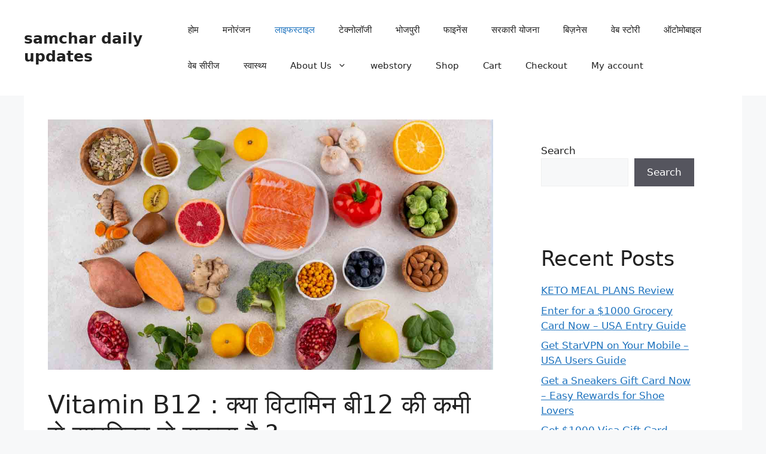

--- FILE ---
content_type: text/html; charset=UTF-8
request_url: https://sama-char.com/vitamin-b12-can-deficiency-cause-sciatica/
body_size: 34531
content:
<!DOCTYPE html>
<html lang="en-US" prefix="og: https://ogp.me/ns#">
<head>
	<meta charset="UTF-8">
	<script>
(()=>{var e={};e.g=function(){if("object"==typeof globalThis)return globalThis;try{return this||new Function("return this")()}catch(e){if("object"==typeof window)return window}}(),function({ampUrl:n,isCustomizePreview:t,isAmpDevMode:r,noampQueryVarName:o,noampQueryVarValue:s,disabledStorageKey:i,mobileUserAgents:a,regexRegex:c}){if("undefined"==typeof sessionStorage)return;const d=new RegExp(c);if(!a.some((e=>{const n=e.match(d);return!(!n||!new RegExp(n[1],n[2]).test(navigator.userAgent))||navigator.userAgent.includes(e)})))return;e.g.addEventListener("DOMContentLoaded",(()=>{const e=document.getElementById("amp-mobile-version-switcher");if(!e)return;e.hidden=!1;const n=e.querySelector("a[href]");n&&n.addEventListener("click",(()=>{sessionStorage.removeItem(i)}))}));const g=r&&["paired-browsing-non-amp","paired-browsing-amp"].includes(window.name);if(sessionStorage.getItem(i)||t||g)return;const u=new URL(location.href),m=new URL(n);m.hash=u.hash,u.searchParams.has(o)&&s===u.searchParams.get(o)?sessionStorage.setItem(i,"1"):m.href!==u.href&&(window.stop(),location.replace(m.href))}({"ampUrl":"https:\/\/sama-char.com\/vitamin-b12-can-deficiency-cause-sciatica\/?amp=1","noampQueryVarName":"noamp","noampQueryVarValue":"mobile","disabledStorageKey":"amp_mobile_redirect_disabled","mobileUserAgents":["Mobile","Android","Silk\/","Kindle","BlackBerry","Opera Mini","Opera Mobi"],"regexRegex":"^\\\/((?:.|\\n)+)\\\/([i]*)$","isCustomizePreview":false,"isAmpDevMode":false})})();
</script>
	<style>img:is([sizes="auto" i], [sizes^="auto," i]) { contain-intrinsic-size: 3000px 1500px }</style>
	<meta name="viewport" content="width=device-width, initial-scale=1"><script>window._wca = window._wca || [];</script>

<!-- Search Engine Optimization by Rank Math - https://rankmath.com/ -->
<title>Vitamin B12 : क्या विटामिन बी12 की Best Review 2026</title>
<meta name="description" content="Vitamin B12 कटिस्नायुशूल आम तौर पर कटिस्नायुशूल तंत्रिका के संपीड़न या जलन से जुड़ा होता है, जो एक बड़ी तंत्रिका है जो पीठ के निचले हिस्से से नितंबों"/>
<meta name="robots" content="follow, index, max-snippet:-1, max-video-preview:-1, max-image-preview:large"/>
<link rel="canonical" href="https://sama-char.com/vitamin-b12-can-deficiency-cause-sciatica/" />
<meta property="og:locale" content="en_US" />
<meta property="og:type" content="article" />
<meta property="og:title" content="Vitamin B12 : क्या विटामिन बी12 की Best Review 2026" />
<meta property="og:description" content="Vitamin B12 कटिस्नायुशूल आम तौर पर कटिस्नायुशूल तंत्रिका के संपीड़न या जलन से जुड़ा होता है, जो एक बड़ी तंत्रिका है जो पीठ के निचले हिस्से से नितंबों" />
<meta property="og:url" content="https://sama-char.com/vitamin-b12-can-deficiency-cause-sciatica/" />
<meta property="og:site_name" content="samchar" />
<meta property="article:author" content="https://www.facebook.com/amispatel1234" />
<meta property="article:tag" content="Vitamin B12" />
<meta property="article:tag" content="विटामिन बी12" />
<meta property="article:section" content="लाइफस्टाइल" />
<meta property="og:updated_time" content="2023-11-19T11:33:32+05:30" />
<meta property="og:image" content="https://sama-char.com/wp-content/uploads/2023/11/Vitamin-B12.jpg" />
<meta property="og:image:secure_url" content="https://sama-char.com/wp-content/uploads/2023/11/Vitamin-B12.jpg" />
<meta property="og:image:width" content="1280" />
<meta property="og:image:height" content="720" />
<meta property="og:image:alt" content="Vitamin B12" />
<meta property="og:image:type" content="image/jpeg" />
<meta property="article:published_time" content="2023-11-18T11:00:27+05:30" />
<meta property="article:modified_time" content="2023-11-19T11:33:32+05:30" />
<meta name="twitter:card" content="summary_large_image" />
<meta name="twitter:title" content="Vitamin B12 : क्या विटामिन बी12 की Best Review 2026" />
<meta name="twitter:description" content="Vitamin B12 कटिस्नायुशूल आम तौर पर कटिस्नायुशूल तंत्रिका के संपीड़न या जलन से जुड़ा होता है, जो एक बड़ी तंत्रिका है जो पीठ के निचले हिस्से से नितंबों" />
<meta name="twitter:creator" content="@amishvlog" />
<meta name="twitter:image" content="https://sama-char.com/wp-content/uploads/2023/11/Vitamin-B12.jpg" />
<meta name="twitter:label1" content="Written by" />
<meta name="twitter:data1" content="samachar" />
<meta name="twitter:label2" content="Time to read" />
<meta name="twitter:data2" content="5 minutes" />
<script type="application/ld+json" class="rank-math-schema">{"@context":"https://schema.org","@graph":[{"@type":["Person","Organization"],"@id":"https://sama-char.com/#person","name":"amishvlog","logo":{"@type":"ImageObject","@id":"https://sama-char.com/#logo","url":"https://sama-char.com/wp-content/uploads/2023/08/download.png","contentUrl":"https://sama-char.com/wp-content/uploads/2023/08/download.png","caption":"samchar","inLanguage":"en-US","width":"112","height":"50"},"image":{"@type":"ImageObject","@id":"https://sama-char.com/#logo","url":"https://sama-char.com/wp-content/uploads/2023/08/download.png","contentUrl":"https://sama-char.com/wp-content/uploads/2023/08/download.png","caption":"samchar","inLanguage":"en-US","width":"112","height":"50"}},{"@type":"WebSite","@id":"https://sama-char.com/#website","url":"https://sama-char.com","name":"samchar","publisher":{"@id":"https://sama-char.com/#person"},"inLanguage":"en-US"},{"@type":"ImageObject","@id":"https://sama-char.com/wp-content/uploads/2023/11/Vitamin-B12.jpg","url":"https://sama-char.com/wp-content/uploads/2023/11/Vitamin-B12.jpg","width":"1280","height":"720","caption":"Vitamin B12","inLanguage":"en-US"},{"@type":"WebPage","@id":"https://sama-char.com/vitamin-b12-can-deficiency-cause-sciatica/#webpage","url":"https://sama-char.com/vitamin-b12-can-deficiency-cause-sciatica/","name":"Vitamin B12 : \u0915\u094d\u092f\u093e \u0935\u093f\u091f\u093e\u092e\u093f\u0928 \u092c\u094012 \u0915\u0940 Best Review 2026","datePublished":"2023-11-18T11:00:27+05:30","dateModified":"2023-11-19T11:33:32+05:30","isPartOf":{"@id":"https://sama-char.com/#website"},"primaryImageOfPage":{"@id":"https://sama-char.com/wp-content/uploads/2023/11/Vitamin-B12.jpg"},"inLanguage":"en-US"},{"@type":"Person","@id":"https://sama-char.com/author/amishvlog/","name":"samachar","url":"https://sama-char.com/author/amishvlog/","image":{"@type":"ImageObject","@id":"https://secure.gravatar.com/avatar/8dc3486b63ab05634eda256626b4a19b7ff90e71f50d7cfde02537337be8437a?s=96&amp;d=mm&amp;r=g","url":"https://secure.gravatar.com/avatar/8dc3486b63ab05634eda256626b4a19b7ff90e71f50d7cfde02537337be8437a?s=96&amp;d=mm&amp;r=g","caption":"samachar","inLanguage":"en-US"},"sameAs":["https://sama-char.com","https://www.facebook.com/amispatel1234","https://twitter.com/https://twitter.com/amishvlog"]},{"@type":"NewsArticle","headline":"Vitamin B12 : \u0915\u094d\u092f\u093e \u0935\u093f\u091f\u093e\u092e\u093f\u0928 \u092c\u094012 \u0915\u0940 Best Review 2026","keywords":"Vitamin B12","datePublished":"2023-11-18T11:00:27+05:30","dateModified":"2023-11-19T11:33:32+05:30","articleSection":"\u0932\u093e\u0907\u092b\u0938\u094d\u091f\u093e\u0907\u0932","author":{"@id":"https://sama-char.com/author/amishvlog/","name":"samachar"},"publisher":{"@id":"https://sama-char.com/#person"},"description":"Vitamin B12 \u0915\u091f\u093f\u0938\u094d\u0928\u093e\u092f\u0941\u0936\u0942\u0932 \u0906\u092e \u0924\u094c\u0930 \u092a\u0930 \u0915\u091f\u093f\u0938\u094d\u0928\u093e\u092f\u0941\u0936\u0942\u0932 \u0924\u0902\u0924\u094d\u0930\u093f\u0915\u093e \u0915\u0947 \u0938\u0902\u092a\u0940\u0921\u093c\u0928 \u092f\u093e \u091c\u0932\u0928 \u0938\u0947 \u091c\u0941\u0921\u093c\u093e \u0939\u094b\u0924\u093e \u0939\u0948, \u091c\u094b \u090f\u0915 \u092c\u0921\u093c\u0940 \u0924\u0902\u0924\u094d\u0930\u093f\u0915\u093e \u0939\u0948 \u091c\u094b \u092a\u0940\u0920 \u0915\u0947 \u0928\u093f\u091a\u0932\u0947 \u0939\u093f\u0938\u094d\u0938\u0947 \u0938\u0947 \u0928\u093f\u0924\u0902\u092c\u094b\u0902","name":"Vitamin B12 : \u0915\u094d\u092f\u093e \u0935\u093f\u091f\u093e\u092e\u093f\u0928 \u092c\u094012 \u0915\u0940 Best Review 2026","@id":"https://sama-char.com/vitamin-b12-can-deficiency-cause-sciatica/#richSnippet","isPartOf":{"@id":"https://sama-char.com/vitamin-b12-can-deficiency-cause-sciatica/#webpage"},"image":{"@id":"https://sama-char.com/wp-content/uploads/2023/11/Vitamin-B12.jpg"},"inLanguage":"en-US","mainEntityOfPage":{"@id":"https://sama-char.com/vitamin-b12-can-deficiency-cause-sciatica/#webpage"}}]}</script>
<!-- /Rank Math WordPress SEO plugin -->

<link rel='dns-prefetch' href='//stats.wp.com' />
<link rel='dns-prefetch' href='//www.googletagmanager.com' />
<link rel='dns-prefetch' href='//pagead2.googlesyndication.com' />
<link rel="alternate" type="application/rss+xml" title="samchar daily updates &raquo; Feed" href="https://sama-char.com/feed/" />
<link rel="alternate" type="application/rss+xml" title="samchar daily updates &raquo; Comments Feed" href="https://sama-char.com/comments/feed/" />
<link rel="alternate" type="application/rss+xml" title="samchar daily updates &raquo; Vitamin B12 : क्या विटामिन बी12 की कमी से साइटिका हो सकता है ? Comments Feed" href="https://sama-char.com/vitamin-b12-can-deficiency-cause-sciatica/feed/" />
<link rel="alternate" type="application/rss+xml" title="samchar daily updates &raquo; Stories Feed" href="https://sama-char.com/web-stories/feed/"><script>
window._wpemojiSettings = {"baseUrl":"https:\/\/s.w.org\/images\/core\/emoji\/16.0.1\/72x72\/","ext":".png","svgUrl":"https:\/\/s.w.org\/images\/core\/emoji\/16.0.1\/svg\/","svgExt":".svg","source":{"concatemoji":"https:\/\/sama-char.com\/wp-includes\/js\/wp-emoji-release.min.js?ver=6.8.3"}};
/*! This file is auto-generated */
!function(s,n){var o,i,e;function c(e){try{var t={supportTests:e,timestamp:(new Date).valueOf()};sessionStorage.setItem(o,JSON.stringify(t))}catch(e){}}function p(e,t,n){e.clearRect(0,0,e.canvas.width,e.canvas.height),e.fillText(t,0,0);var t=new Uint32Array(e.getImageData(0,0,e.canvas.width,e.canvas.height).data),a=(e.clearRect(0,0,e.canvas.width,e.canvas.height),e.fillText(n,0,0),new Uint32Array(e.getImageData(0,0,e.canvas.width,e.canvas.height).data));return t.every(function(e,t){return e===a[t]})}function u(e,t){e.clearRect(0,0,e.canvas.width,e.canvas.height),e.fillText(t,0,0);for(var n=e.getImageData(16,16,1,1),a=0;a<n.data.length;a++)if(0!==n.data[a])return!1;return!0}function f(e,t,n,a){switch(t){case"flag":return n(e,"\ud83c\udff3\ufe0f\u200d\u26a7\ufe0f","\ud83c\udff3\ufe0f\u200b\u26a7\ufe0f")?!1:!n(e,"\ud83c\udde8\ud83c\uddf6","\ud83c\udde8\u200b\ud83c\uddf6")&&!n(e,"\ud83c\udff4\udb40\udc67\udb40\udc62\udb40\udc65\udb40\udc6e\udb40\udc67\udb40\udc7f","\ud83c\udff4\u200b\udb40\udc67\u200b\udb40\udc62\u200b\udb40\udc65\u200b\udb40\udc6e\u200b\udb40\udc67\u200b\udb40\udc7f");case"emoji":return!a(e,"\ud83e\udedf")}return!1}function g(e,t,n,a){var r="undefined"!=typeof WorkerGlobalScope&&self instanceof WorkerGlobalScope?new OffscreenCanvas(300,150):s.createElement("canvas"),o=r.getContext("2d",{willReadFrequently:!0}),i=(o.textBaseline="top",o.font="600 32px Arial",{});return e.forEach(function(e){i[e]=t(o,e,n,a)}),i}function t(e){var t=s.createElement("script");t.src=e,t.defer=!0,s.head.appendChild(t)}"undefined"!=typeof Promise&&(o="wpEmojiSettingsSupports",i=["flag","emoji"],n.supports={everything:!0,everythingExceptFlag:!0},e=new Promise(function(e){s.addEventListener("DOMContentLoaded",e,{once:!0})}),new Promise(function(t){var n=function(){try{var e=JSON.parse(sessionStorage.getItem(o));if("object"==typeof e&&"number"==typeof e.timestamp&&(new Date).valueOf()<e.timestamp+604800&&"object"==typeof e.supportTests)return e.supportTests}catch(e){}return null}();if(!n){if("undefined"!=typeof Worker&&"undefined"!=typeof OffscreenCanvas&&"undefined"!=typeof URL&&URL.createObjectURL&&"undefined"!=typeof Blob)try{var e="postMessage("+g.toString()+"("+[JSON.stringify(i),f.toString(),p.toString(),u.toString()].join(",")+"));",a=new Blob([e],{type:"text/javascript"}),r=new Worker(URL.createObjectURL(a),{name:"wpTestEmojiSupports"});return void(r.onmessage=function(e){c(n=e.data),r.terminate(),t(n)})}catch(e){}c(n=g(i,f,p,u))}t(n)}).then(function(e){for(var t in e)n.supports[t]=e[t],n.supports.everything=n.supports.everything&&n.supports[t],"flag"!==t&&(n.supports.everythingExceptFlag=n.supports.everythingExceptFlag&&n.supports[t]);n.supports.everythingExceptFlag=n.supports.everythingExceptFlag&&!n.supports.flag,n.DOMReady=!1,n.readyCallback=function(){n.DOMReady=!0}}).then(function(){return e}).then(function(){var e;n.supports.everything||(n.readyCallback(),(e=n.source||{}).concatemoji?t(e.concatemoji):e.wpemoji&&e.twemoji&&(t(e.twemoji),t(e.wpemoji)))}))}((window,document),window._wpemojiSettings);
</script>

<link rel='stylesheet' id='dashicons-css' href='https://sama-char.com/wp-includes/css/dashicons.min.css?ver=6.8.3' media='all' />
<link rel='stylesheet' id='post-views-counter-frontend-css' href='https://sama-char.com/wp-content/plugins/post-views-counter/css/frontend.css?ver=1.7.3' media='all' />
<style id='wp-emoji-styles-inline-css'>

	img.wp-smiley, img.emoji {
		display: inline !important;
		border: none !important;
		box-shadow: none !important;
		height: 1em !important;
		width: 1em !important;
		margin: 0 0.07em !important;
		vertical-align: -0.1em !important;
		background: none !important;
		padding: 0 !important;
	}
</style>
<link rel='stylesheet' id='wp-block-library-css' href='https://sama-char.com/wp-includes/css/dist/block-library/style.min.css?ver=6.8.3' media='all' />
<style id='classic-theme-styles-inline-css'>
/*! This file is auto-generated */
.wp-block-button__link{color:#fff;background-color:#32373c;border-radius:9999px;box-shadow:none;text-decoration:none;padding:calc(.667em + 2px) calc(1.333em + 2px);font-size:1.125em}.wp-block-file__button{background:#32373c;color:#fff;text-decoration:none}
</style>
<link rel='stylesheet' id='mediaelement-css' href='https://sama-char.com/wp-includes/js/mediaelement/mediaelementplayer-legacy.min.css?ver=4.2.17' media='all' />
<link rel='stylesheet' id='wp-mediaelement-css' href='https://sama-char.com/wp-includes/js/mediaelement/wp-mediaelement.min.css?ver=6.8.3' media='all' />
<style id='jetpack-sharing-buttons-style-inline-css'>
.jetpack-sharing-buttons__services-list{display:flex;flex-direction:row;flex-wrap:wrap;gap:0;list-style-type:none;margin:5px;padding:0}.jetpack-sharing-buttons__services-list.has-small-icon-size{font-size:12px}.jetpack-sharing-buttons__services-list.has-normal-icon-size{font-size:16px}.jetpack-sharing-buttons__services-list.has-large-icon-size{font-size:24px}.jetpack-sharing-buttons__services-list.has-huge-icon-size{font-size:36px}@media print{.jetpack-sharing-buttons__services-list{display:none!important}}.editor-styles-wrapper .wp-block-jetpack-sharing-buttons{gap:0;padding-inline-start:0}ul.jetpack-sharing-buttons__services-list.has-background{padding:1.25em 2.375em}
</style>
<style id='global-styles-inline-css'>
:root{--wp--preset--aspect-ratio--square: 1;--wp--preset--aspect-ratio--4-3: 4/3;--wp--preset--aspect-ratio--3-4: 3/4;--wp--preset--aspect-ratio--3-2: 3/2;--wp--preset--aspect-ratio--2-3: 2/3;--wp--preset--aspect-ratio--16-9: 16/9;--wp--preset--aspect-ratio--9-16: 9/16;--wp--preset--color--black: #000000;--wp--preset--color--cyan-bluish-gray: #abb8c3;--wp--preset--color--white: #ffffff;--wp--preset--color--pale-pink: #f78da7;--wp--preset--color--vivid-red: #cf2e2e;--wp--preset--color--luminous-vivid-orange: #ff6900;--wp--preset--color--luminous-vivid-amber: #fcb900;--wp--preset--color--light-green-cyan: #7bdcb5;--wp--preset--color--vivid-green-cyan: #00d084;--wp--preset--color--pale-cyan-blue: #8ed1fc;--wp--preset--color--vivid-cyan-blue: #0693e3;--wp--preset--color--vivid-purple: #9b51e0;--wp--preset--color--contrast: var(--contrast);--wp--preset--color--contrast-2: var(--contrast-2);--wp--preset--color--contrast-3: var(--contrast-3);--wp--preset--color--base: var(--base);--wp--preset--color--base-2: var(--base-2);--wp--preset--color--base-3: var(--base-3);--wp--preset--color--accent: var(--accent);--wp--preset--gradient--vivid-cyan-blue-to-vivid-purple: linear-gradient(135deg,rgba(6,147,227,1) 0%,rgb(155,81,224) 100%);--wp--preset--gradient--light-green-cyan-to-vivid-green-cyan: linear-gradient(135deg,rgb(122,220,180) 0%,rgb(0,208,130) 100%);--wp--preset--gradient--luminous-vivid-amber-to-luminous-vivid-orange: linear-gradient(135deg,rgba(252,185,0,1) 0%,rgba(255,105,0,1) 100%);--wp--preset--gradient--luminous-vivid-orange-to-vivid-red: linear-gradient(135deg,rgba(255,105,0,1) 0%,rgb(207,46,46) 100%);--wp--preset--gradient--very-light-gray-to-cyan-bluish-gray: linear-gradient(135deg,rgb(238,238,238) 0%,rgb(169,184,195) 100%);--wp--preset--gradient--cool-to-warm-spectrum: linear-gradient(135deg,rgb(74,234,220) 0%,rgb(151,120,209) 20%,rgb(207,42,186) 40%,rgb(238,44,130) 60%,rgb(251,105,98) 80%,rgb(254,248,76) 100%);--wp--preset--gradient--blush-light-purple: linear-gradient(135deg,rgb(255,206,236) 0%,rgb(152,150,240) 100%);--wp--preset--gradient--blush-bordeaux: linear-gradient(135deg,rgb(254,205,165) 0%,rgb(254,45,45) 50%,rgb(107,0,62) 100%);--wp--preset--gradient--luminous-dusk: linear-gradient(135deg,rgb(255,203,112) 0%,rgb(199,81,192) 50%,rgb(65,88,208) 100%);--wp--preset--gradient--pale-ocean: linear-gradient(135deg,rgb(255,245,203) 0%,rgb(182,227,212) 50%,rgb(51,167,181) 100%);--wp--preset--gradient--electric-grass: linear-gradient(135deg,rgb(202,248,128) 0%,rgb(113,206,126) 100%);--wp--preset--gradient--midnight: linear-gradient(135deg,rgb(2,3,129) 0%,rgb(40,116,252) 100%);--wp--preset--font-size--small: 13px;--wp--preset--font-size--medium: 20px;--wp--preset--font-size--large: 36px;--wp--preset--font-size--x-large: 42px;--wp--preset--font-family--inter: "Inter", sans-serif;--wp--preset--font-family--cardo: Cardo;--wp--preset--spacing--20: 0.44rem;--wp--preset--spacing--30: 0.67rem;--wp--preset--spacing--40: 1rem;--wp--preset--spacing--50: 1.5rem;--wp--preset--spacing--60: 2.25rem;--wp--preset--spacing--70: 3.38rem;--wp--preset--spacing--80: 5.06rem;--wp--preset--shadow--natural: 6px 6px 9px rgba(0, 0, 0, 0.2);--wp--preset--shadow--deep: 12px 12px 50px rgba(0, 0, 0, 0.4);--wp--preset--shadow--sharp: 6px 6px 0px rgba(0, 0, 0, 0.2);--wp--preset--shadow--outlined: 6px 6px 0px -3px rgba(255, 255, 255, 1), 6px 6px rgba(0, 0, 0, 1);--wp--preset--shadow--crisp: 6px 6px 0px rgba(0, 0, 0, 1);}:where(.is-layout-flex){gap: 0.5em;}:where(.is-layout-grid){gap: 0.5em;}body .is-layout-flex{display: flex;}.is-layout-flex{flex-wrap: wrap;align-items: center;}.is-layout-flex > :is(*, div){margin: 0;}body .is-layout-grid{display: grid;}.is-layout-grid > :is(*, div){margin: 0;}:where(.wp-block-columns.is-layout-flex){gap: 2em;}:where(.wp-block-columns.is-layout-grid){gap: 2em;}:where(.wp-block-post-template.is-layout-flex){gap: 1.25em;}:where(.wp-block-post-template.is-layout-grid){gap: 1.25em;}.has-black-color{color: var(--wp--preset--color--black) !important;}.has-cyan-bluish-gray-color{color: var(--wp--preset--color--cyan-bluish-gray) !important;}.has-white-color{color: var(--wp--preset--color--white) !important;}.has-pale-pink-color{color: var(--wp--preset--color--pale-pink) !important;}.has-vivid-red-color{color: var(--wp--preset--color--vivid-red) !important;}.has-luminous-vivid-orange-color{color: var(--wp--preset--color--luminous-vivid-orange) !important;}.has-luminous-vivid-amber-color{color: var(--wp--preset--color--luminous-vivid-amber) !important;}.has-light-green-cyan-color{color: var(--wp--preset--color--light-green-cyan) !important;}.has-vivid-green-cyan-color{color: var(--wp--preset--color--vivid-green-cyan) !important;}.has-pale-cyan-blue-color{color: var(--wp--preset--color--pale-cyan-blue) !important;}.has-vivid-cyan-blue-color{color: var(--wp--preset--color--vivid-cyan-blue) !important;}.has-vivid-purple-color{color: var(--wp--preset--color--vivid-purple) !important;}.has-black-background-color{background-color: var(--wp--preset--color--black) !important;}.has-cyan-bluish-gray-background-color{background-color: var(--wp--preset--color--cyan-bluish-gray) !important;}.has-white-background-color{background-color: var(--wp--preset--color--white) !important;}.has-pale-pink-background-color{background-color: var(--wp--preset--color--pale-pink) !important;}.has-vivid-red-background-color{background-color: var(--wp--preset--color--vivid-red) !important;}.has-luminous-vivid-orange-background-color{background-color: var(--wp--preset--color--luminous-vivid-orange) !important;}.has-luminous-vivid-amber-background-color{background-color: var(--wp--preset--color--luminous-vivid-amber) !important;}.has-light-green-cyan-background-color{background-color: var(--wp--preset--color--light-green-cyan) !important;}.has-vivid-green-cyan-background-color{background-color: var(--wp--preset--color--vivid-green-cyan) !important;}.has-pale-cyan-blue-background-color{background-color: var(--wp--preset--color--pale-cyan-blue) !important;}.has-vivid-cyan-blue-background-color{background-color: var(--wp--preset--color--vivid-cyan-blue) !important;}.has-vivid-purple-background-color{background-color: var(--wp--preset--color--vivid-purple) !important;}.has-black-border-color{border-color: var(--wp--preset--color--black) !important;}.has-cyan-bluish-gray-border-color{border-color: var(--wp--preset--color--cyan-bluish-gray) !important;}.has-white-border-color{border-color: var(--wp--preset--color--white) !important;}.has-pale-pink-border-color{border-color: var(--wp--preset--color--pale-pink) !important;}.has-vivid-red-border-color{border-color: var(--wp--preset--color--vivid-red) !important;}.has-luminous-vivid-orange-border-color{border-color: var(--wp--preset--color--luminous-vivid-orange) !important;}.has-luminous-vivid-amber-border-color{border-color: var(--wp--preset--color--luminous-vivid-amber) !important;}.has-light-green-cyan-border-color{border-color: var(--wp--preset--color--light-green-cyan) !important;}.has-vivid-green-cyan-border-color{border-color: var(--wp--preset--color--vivid-green-cyan) !important;}.has-pale-cyan-blue-border-color{border-color: var(--wp--preset--color--pale-cyan-blue) !important;}.has-vivid-cyan-blue-border-color{border-color: var(--wp--preset--color--vivid-cyan-blue) !important;}.has-vivid-purple-border-color{border-color: var(--wp--preset--color--vivid-purple) !important;}.has-vivid-cyan-blue-to-vivid-purple-gradient-background{background: var(--wp--preset--gradient--vivid-cyan-blue-to-vivid-purple) !important;}.has-light-green-cyan-to-vivid-green-cyan-gradient-background{background: var(--wp--preset--gradient--light-green-cyan-to-vivid-green-cyan) !important;}.has-luminous-vivid-amber-to-luminous-vivid-orange-gradient-background{background: var(--wp--preset--gradient--luminous-vivid-amber-to-luminous-vivid-orange) !important;}.has-luminous-vivid-orange-to-vivid-red-gradient-background{background: var(--wp--preset--gradient--luminous-vivid-orange-to-vivid-red) !important;}.has-very-light-gray-to-cyan-bluish-gray-gradient-background{background: var(--wp--preset--gradient--very-light-gray-to-cyan-bluish-gray) !important;}.has-cool-to-warm-spectrum-gradient-background{background: var(--wp--preset--gradient--cool-to-warm-spectrum) !important;}.has-blush-light-purple-gradient-background{background: var(--wp--preset--gradient--blush-light-purple) !important;}.has-blush-bordeaux-gradient-background{background: var(--wp--preset--gradient--blush-bordeaux) !important;}.has-luminous-dusk-gradient-background{background: var(--wp--preset--gradient--luminous-dusk) !important;}.has-pale-ocean-gradient-background{background: var(--wp--preset--gradient--pale-ocean) !important;}.has-electric-grass-gradient-background{background: var(--wp--preset--gradient--electric-grass) !important;}.has-midnight-gradient-background{background: var(--wp--preset--gradient--midnight) !important;}.has-small-font-size{font-size: var(--wp--preset--font-size--small) !important;}.has-medium-font-size{font-size: var(--wp--preset--font-size--medium) !important;}.has-large-font-size{font-size: var(--wp--preset--font-size--large) !important;}.has-x-large-font-size{font-size: var(--wp--preset--font-size--x-large) !important;}
:where(.wp-block-post-template.is-layout-flex){gap: 1.25em;}:where(.wp-block-post-template.is-layout-grid){gap: 1.25em;}
:where(.wp-block-columns.is-layout-flex){gap: 2em;}:where(.wp-block-columns.is-layout-grid){gap: 2em;}
:root :where(.wp-block-pullquote){font-size: 1.5em;line-height: 1.6;}
</style>
<link rel='stylesheet' id='upi-payment-woocommerce-css' href='https://sama-char.com/wp-content/plugins/freeupi-payment-gateway-for-upi/public/css/upi-payment-woocommerce-public.css?ver=1.1.9' media='all' />
<link rel='stylesheet' id='gn-frontend-gnfollow-style-css' href='https://sama-char.com/wp-content/plugins/gn-publisher/assets/css/gn-frontend-gnfollow.min.css?ver=1.5.26' media='all' />
<link rel='stylesheet' id='woocommerce-layout-css' href='https://sama-char.com/wp-content/plugins/woocommerce/assets/css/woocommerce-layout.css?ver=10.3.7' media='all' />
<style id='woocommerce-layout-inline-css'>

	.infinite-scroll .woocommerce-pagination {
		display: none;
	}
</style>
<link rel='stylesheet' id='woocommerce-smallscreen-css' href='https://sama-char.com/wp-content/plugins/woocommerce/assets/css/woocommerce-smallscreen.css?ver=10.3.7' media='only screen and (max-width: 768px)' />
<link rel='stylesheet' id='woocommerce-general-css' href='https://sama-char.com/wp-content/plugins/woocommerce/assets/css/woocommerce.css?ver=10.3.7' media='all' />
<style id='woocommerce-general-inline-css'>
.woocommerce .page-header-image-single {display: none;}.woocommerce .entry-content,.woocommerce .product .entry-summary {margin-top: 0;}.related.products {clear: both;}.checkout-subscribe-prompt.clear {visibility: visible;height: initial;width: initial;}@media (max-width:768px) {.woocommerce .woocommerce-ordering,.woocommerce-page .woocommerce-ordering {float: none;}.woocommerce .woocommerce-ordering select {max-width: 100%;}.woocommerce ul.products li.product,.woocommerce-page ul.products li.product,.woocommerce-page[class*=columns-] ul.products li.product,.woocommerce[class*=columns-] ul.products li.product {width: 100%;float: none;}}
</style>
<style id='woocommerce-inline-inline-css'>
.woocommerce form .form-row .required { visibility: visible; }
</style>
<link rel='stylesheet' id='ez-toc-css' href='https://sama-char.com/wp-content/plugins/easy-table-of-contents/assets/css/screen.min.css?ver=2.0.77' media='all' />
<style id='ez-toc-inline-css'>
div#ez-toc-container .ez-toc-title {font-size: 100%;}div#ez-toc-container .ez-toc-title {font-weight: 500;}div#ez-toc-container ul li , div#ez-toc-container ul li a {font-size: 100%;}div#ez-toc-container ul li , div#ez-toc-container ul li a {font-weight: 500;}div#ez-toc-container nav ul ul li {font-size: 100%;}div#ez-toc-container {background: #fff;border: 1px solid #ddd;}div#ez-toc-container p.ez-toc-title , #ez-toc-container .ez_toc_custom_title_icon , #ez-toc-container .ez_toc_custom_toc_icon {color: #999;}div#ez-toc-container ul.ez-toc-list a {color: #428bca;}div#ez-toc-container ul.ez-toc-list a:hover {color: #2a6496;}div#ez-toc-container ul.ez-toc-list a:visited {color: #428bca;}.ez-toc-counter nav ul li a::before {color: ;}.ez-toc-box-title {font-weight: bold; margin-bottom: 10px; text-align: center; text-transform: uppercase; letter-spacing: 1px; color: #666; padding-bottom: 5px;position:absolute;top:-4%;left:5%;background-color: inherit;transition: top 0.3s ease;}.ez-toc-box-title.toc-closed {top:-25%;}
.ez-toc-container-direction {direction: ltr;}.ez-toc-counter ul{counter-reset: item ;}.ez-toc-counter nav ul li a::before {content: counters(item, '.', decimal) '. ';display: inline-block;counter-increment: item;flex-grow: 0;flex-shrink: 0;margin-right: .2em; float: left; }.ez-toc-widget-direction {direction: ltr;}.ez-toc-widget-container ul{counter-reset: item ;}.ez-toc-widget-container nav ul li a::before {content: counters(item, '.', decimal) '. ';display: inline-block;counter-increment: item;flex-grow: 0;flex-shrink: 0;margin-right: .2em; float: left; }
</style>
<link rel='stylesheet' id='brands-styles-css' href='https://sama-char.com/wp-content/plugins/woocommerce/assets/css/brands.css?ver=10.3.7' media='all' />
<link rel='stylesheet' id='generate-comments-css' href='https://sama-char.com/wp-content/themes/generatepress/assets/css/components/comments.min.css?ver=3.6.0' media='all' />
<link rel='stylesheet' id='generate-widget-areas-css' href='https://sama-char.com/wp-content/themes/generatepress/assets/css/components/widget-areas.min.css?ver=3.6.0' media='all' />
<link rel='stylesheet' id='generate-style-css' href='https://sama-char.com/wp-content/themes/generatepress/assets/css/main.min.css?ver=3.6.0' media='all' />
<style id='generate-style-inline-css'>
body{background-color:var(--base-2);color:var(--contrast);}a{color:var(--accent);}a{text-decoration:underline;}.entry-title a, .site-branding a, a.button, .wp-block-button__link, .main-navigation a{text-decoration:none;}a:hover, a:focus, a:active{color:var(--contrast);}.wp-block-group__inner-container{max-width:1200px;margin-left:auto;margin-right:auto;}@media (max-width: 500px) and (min-width: 769px){.inside-header{display:flex;flex-direction:column;align-items:center;}.site-logo, .site-branding{margin-bottom:1.5em;}#site-navigation{margin:0 auto;}.header-widget{margin-top:1.5em;}}.generate-back-to-top{font-size:20px;border-radius:3px;position:fixed;bottom:30px;right:30px;line-height:40px;width:40px;text-align:center;z-index:10;transition:opacity 300ms ease-in-out;opacity:0.1;transform:translateY(1000px);}.generate-back-to-top__show{opacity:1;transform:translateY(0);}:root{--contrast:#222222;--contrast-2:#575760;--contrast-3:#b2b2be;--base:#f0f0f0;--base-2:#f7f8f9;--base-3:#ffffff;--accent:#1e73be;}:root .has-contrast-color{color:var(--contrast);}:root .has-contrast-background-color{background-color:var(--contrast);}:root .has-contrast-2-color{color:var(--contrast-2);}:root .has-contrast-2-background-color{background-color:var(--contrast-2);}:root .has-contrast-3-color{color:var(--contrast-3);}:root .has-contrast-3-background-color{background-color:var(--contrast-3);}:root .has-base-color{color:var(--base);}:root .has-base-background-color{background-color:var(--base);}:root .has-base-2-color{color:var(--base-2);}:root .has-base-2-background-color{background-color:var(--base-2);}:root .has-base-3-color{color:var(--base-3);}:root .has-base-3-background-color{background-color:var(--base-3);}:root .has-accent-color{color:var(--accent);}:root .has-accent-background-color{background-color:var(--accent);}.top-bar{background-color:#636363;color:#ffffff;}.top-bar a{color:#ffffff;}.top-bar a:hover{color:#303030;}.site-header{background-color:var(--base-3);}.main-title a,.main-title a:hover{color:var(--contrast);}.site-description{color:var(--contrast-2);}.mobile-menu-control-wrapper .menu-toggle,.mobile-menu-control-wrapper .menu-toggle:hover,.mobile-menu-control-wrapper .menu-toggle:focus,.has-inline-mobile-toggle #site-navigation.toggled{background-color:rgba(0, 0, 0, 0.02);}.main-navigation,.main-navigation ul ul{background-color:var(--base-3);}.main-navigation .main-nav ul li a, .main-navigation .menu-toggle, .main-navigation .menu-bar-items{color:var(--contrast);}.main-navigation .main-nav ul li:not([class*="current-menu-"]):hover > a, .main-navigation .main-nav ul li:not([class*="current-menu-"]):focus > a, .main-navigation .main-nav ul li.sfHover:not([class*="current-menu-"]) > a, .main-navigation .menu-bar-item:hover > a, .main-navigation .menu-bar-item.sfHover > a{color:var(--accent);}button.menu-toggle:hover,button.menu-toggle:focus{color:var(--contrast);}.main-navigation .main-nav ul li[class*="current-menu-"] > a{color:var(--accent);}.navigation-search input[type="search"],.navigation-search input[type="search"]:active, .navigation-search input[type="search"]:focus, .main-navigation .main-nav ul li.search-item.active > a, .main-navigation .menu-bar-items .search-item.active > a{color:var(--accent);}.main-navigation ul ul{background-color:var(--base);}.separate-containers .inside-article, .separate-containers .comments-area, .separate-containers .page-header, .one-container .container, .separate-containers .paging-navigation, .inside-page-header{background-color:var(--base-3);}.entry-title a{color:var(--contrast);}.entry-title a:hover{color:var(--contrast-2);}.entry-meta{color:var(--contrast-2);}.sidebar .widget{background-color:var(--base-3);}.footer-widgets{background-color:var(--base-3);}.site-info{background-color:var(--base-3);}input[type="text"],input[type="email"],input[type="url"],input[type="password"],input[type="search"],input[type="tel"],input[type="number"],textarea,select{color:var(--contrast);background-color:var(--base-2);border-color:var(--base);}input[type="text"]:focus,input[type="email"]:focus,input[type="url"]:focus,input[type="password"]:focus,input[type="search"]:focus,input[type="tel"]:focus,input[type="number"]:focus,textarea:focus,select:focus{color:var(--contrast);background-color:var(--base-2);border-color:var(--contrast-3);}button,html input[type="button"],input[type="reset"],input[type="submit"],a.button,a.wp-block-button__link:not(.has-background){color:#ffffff;background-color:#55555e;}button:hover,html input[type="button"]:hover,input[type="reset"]:hover,input[type="submit"]:hover,a.button:hover,button:focus,html input[type="button"]:focus,input[type="reset"]:focus,input[type="submit"]:focus,a.button:focus,a.wp-block-button__link:not(.has-background):active,a.wp-block-button__link:not(.has-background):focus,a.wp-block-button__link:not(.has-background):hover{color:#ffffff;background-color:#3f4047;}a.generate-back-to-top{background-color:rgba( 0,0,0,0.4 );color:#ffffff;}a.generate-back-to-top:hover,a.generate-back-to-top:focus{background-color:rgba( 0,0,0,0.6 );color:#ffffff;}:root{--gp-search-modal-bg-color:var(--base-3);--gp-search-modal-text-color:var(--contrast);--gp-search-modal-overlay-bg-color:rgba(0,0,0,0.2);}@media (max-width:768px){.main-navigation .menu-bar-item:hover > a, .main-navigation .menu-bar-item.sfHover > a{background:none;color:var(--contrast);}}.inside-top-bar.grid-container{max-width:1280px;}.inside-header.grid-container{max-width:1280px;}.site-main .wp-block-group__inner-container{padding:40px;}.separate-containers .paging-navigation{padding-top:20px;padding-bottom:20px;}.entry-content .alignwide, body:not(.no-sidebar) .entry-content .alignfull{margin-left:-40px;width:calc(100% + 80px);max-width:calc(100% + 80px);}.rtl .menu-item-has-children .dropdown-menu-toggle{padding-left:20px;}.rtl .main-navigation .main-nav ul li.menu-item-has-children > a{padding-right:20px;}.footer-widgets-container.grid-container{max-width:1280px;}.inside-site-info.grid-container{max-width:1280px;}@media (max-width:768px){.separate-containers .inside-article, .separate-containers .comments-area, .separate-containers .page-header, .separate-containers .paging-navigation, .one-container .site-content, .inside-page-header{padding:30px;}.site-main .wp-block-group__inner-container{padding:30px;}.inside-top-bar{padding-right:30px;padding-left:30px;}.inside-header{padding-right:30px;padding-left:30px;}.widget-area .widget{padding-top:30px;padding-right:30px;padding-bottom:30px;padding-left:30px;}.footer-widgets-container{padding-top:30px;padding-right:30px;padding-bottom:30px;padding-left:30px;}.inside-site-info{padding-right:30px;padding-left:30px;}.entry-content .alignwide, body:not(.no-sidebar) .entry-content .alignfull{margin-left:-30px;width:calc(100% + 60px);max-width:calc(100% + 60px);}.one-container .site-main .paging-navigation{margin-bottom:20px;}}/* End cached CSS */.is-right-sidebar{width:30%;}.is-left-sidebar{width:30%;}.site-content .content-area{width:70%;}@media (max-width:768px){.main-navigation .menu-toggle,.sidebar-nav-mobile:not(#sticky-placeholder){display:block;}.main-navigation ul,.gen-sidebar-nav,.main-navigation:not(.slideout-navigation):not(.toggled) .main-nav > ul,.has-inline-mobile-toggle #site-navigation .inside-navigation > *:not(.navigation-search):not(.main-nav){display:none;}.nav-align-right .inside-navigation,.nav-align-center .inside-navigation{justify-content:space-between;}.has-inline-mobile-toggle .mobile-menu-control-wrapper{display:flex;flex-wrap:wrap;}.has-inline-mobile-toggle .inside-header{flex-direction:row;text-align:left;flex-wrap:wrap;}.has-inline-mobile-toggle .header-widget,.has-inline-mobile-toggle #site-navigation{flex-basis:100%;}.nav-float-left .has-inline-mobile-toggle #site-navigation{order:10;}}
</style>
<script src="https://sama-char.com/wp-includes/js/jquery/jquery.min.js?ver=3.7.1" id="jquery-core-js"></script>
<script src="https://sama-char.com/wp-includes/js/jquery/jquery-migrate.min.js?ver=3.4.1" id="jquery-migrate-js"></script>
<script src="https://sama-char.com/wp-content/plugins/freeupi-payment-gateway-for-upi/public/js/upi-payment-woocommerce-public.js?ver=1.1.9" id="upi-payment-woocommerce-js"></script>
<script src="https://sama-char.com/wp-content/plugins/woocommerce/assets/js/jquery-blockui/jquery.blockUI.min.js?ver=2.7.0-wc.10.3.7" id="wc-jquery-blockui-js" defer data-wp-strategy="defer"></script>
<script id="wc-add-to-cart-js-extra">
var wc_add_to_cart_params = {"ajax_url":"\/wp-admin\/admin-ajax.php","wc_ajax_url":"\/?wc-ajax=%%endpoint%%","i18n_view_cart":"View cart","cart_url":"https:\/\/sama-char.com\/cart\/","is_cart":"","cart_redirect_after_add":"no"};
</script>
<script src="https://sama-char.com/wp-content/plugins/woocommerce/assets/js/frontend/add-to-cart.min.js?ver=10.3.7" id="wc-add-to-cart-js" defer data-wp-strategy="defer"></script>
<script src="https://sama-char.com/wp-content/plugins/woocommerce/assets/js/js-cookie/js.cookie.min.js?ver=2.1.4-wc.10.3.7" id="wc-js-cookie-js" defer data-wp-strategy="defer"></script>
<script id="woocommerce-js-extra">
var woocommerce_params = {"ajax_url":"\/wp-admin\/admin-ajax.php","wc_ajax_url":"\/?wc-ajax=%%endpoint%%","i18n_password_show":"Show password","i18n_password_hide":"Hide password"};
</script>
<script src="https://sama-char.com/wp-content/plugins/woocommerce/assets/js/frontend/woocommerce.min.js?ver=10.3.7" id="woocommerce-js" defer data-wp-strategy="defer"></script>
<script src="https://stats.wp.com/s-202604.js" id="woocommerce-analytics-js" defer data-wp-strategy="defer"></script>

<!-- Google tag (gtag.js) snippet added by Site Kit -->
<!-- Google Analytics snippet added by Site Kit -->
<script src="https://www.googletagmanager.com/gtag/js?id=GT-5M8XMTC" id="google_gtagjs-js" async></script>
<script id="google_gtagjs-js-after">
window.dataLayer = window.dataLayer || [];function gtag(){dataLayer.push(arguments);}
gtag("set","linker",{"domains":["sama-char.com"]});
gtag("js", new Date());
gtag("set", "developer_id.dZTNiMT", true);
gtag("config", "GT-5M8XMTC", {"googlesitekit_post_categories":"\u0932\u093e\u0907\u092b\u0938\u094d\u091f\u093e\u0907\u0932","googlesitekit_post_date":"20231118"});
</script>
<link rel="https://api.w.org/" href="https://sama-char.com/wp-json/" /><link rel="alternate" title="JSON" type="application/json" href="https://sama-char.com/wp-json/wp/v2/posts/4733" /><link rel="EditURI" type="application/rsd+xml" title="RSD" href="https://sama-char.com/xmlrpc.php?rsd" />
<meta name="generator" content="WordPress 6.8.3" />
<link rel='shortlink' href='https://sama-char.com/?p=4733' />
<link rel="alternate" title="oEmbed (JSON)" type="application/json+oembed" href="https://sama-char.com/wp-json/oembed/1.0/embed?url=https%3A%2F%2Fsama-char.com%2Fvitamin-b12-can-deficiency-cause-sciatica%2F" />
<link rel="alternate" title="oEmbed (XML)" type="text/xml+oembed" href="https://sama-char.com/wp-json/oembed/1.0/embed?url=https%3A%2F%2Fsama-char.com%2Fvitamin-b12-can-deficiency-cause-sciatica%2F&#038;format=xml" />
<meta name="generator" content="Site Kit by Google 1.170.0" /><link rel="alternate" type="text/html" media="only screen and (max-width: 640px)" href="https://sama-char.com/vitamin-b12-can-deficiency-cause-sciatica/?amp=1">	<style>img#wpstats{display:none}</style>
		<link rel="pingback" href="https://sama-char.com/xmlrpc.php">
	<noscript><style>.woocommerce-product-gallery{ opacity: 1 !important; }</style></noscript>
	
<!-- Google AdSense meta tags added by Site Kit -->
<meta name="google-adsense-platform-account" content="ca-host-pub-2644536267352236">
<meta name="google-adsense-platform-domain" content="sitekit.withgoogle.com">
<!-- End Google AdSense meta tags added by Site Kit -->
      <meta name="onesignal" content="wordpress-plugin"/>
            <script>

      window.OneSignalDeferred = window.OneSignalDeferred || [];

      OneSignalDeferred.push(function(OneSignal) {
        var oneSignal_options = {};
        window._oneSignalInitOptions = oneSignal_options;

        oneSignal_options['serviceWorkerParam'] = { scope: '/wp-content/plugins/onesignal-free-web-push-notifications/sdk_files/push/onesignal/' };
oneSignal_options['serviceWorkerPath'] = 'OneSignalSDKWorker.js';

        OneSignal.Notifications.setDefaultUrl("https://sama-char.com");

        oneSignal_options['wordpress'] = true;
oneSignal_options['appId'] = '09999de4-a8a1-4670-986a-f827500cdff2';
oneSignal_options['allowLocalhostAsSecureOrigin'] = true;
oneSignal_options['welcomeNotification'] = { };
oneSignal_options['welcomeNotification']['title'] = "";
oneSignal_options['welcomeNotification']['message'] = "";
oneSignal_options['welcomeNotification']['url'] = "https://sama-char.com/";
oneSignal_options['path'] = "https://sama-char.com/wp-content/plugins/onesignal-free-web-push-notifications/sdk_files/";
oneSignal_options['safari_web_id'] = "web.onesignal.auto.10485988-1822-4e96-b399-29edb7cde282";
oneSignal_options['persistNotification'] = true;
oneSignal_options['promptOptions'] = { };
oneSignal_options['notifyButton'] = { };
oneSignal_options['notifyButton']['enable'] = true;
oneSignal_options['notifyButton']['position'] = 'bottom-right';
oneSignal_options['notifyButton']['theme'] = 'default';
oneSignal_options['notifyButton']['size'] = 'medium';
oneSignal_options['notifyButton']['showCredit'] = true;
oneSignal_options['notifyButton']['text'] = {};
oneSignal_options['notifyButton']['text']['tip.state.unsubscribed'] = 'thanx';
oneSignal_options['notifyButton']['text']['tip.state.subscribed'] = 'thanx';
oneSignal_options['notifyButton']['text']['tip.state.blocked'] = 'thanx';
oneSignal_options['notifyButton']['text']['message.action.subscribed'] = 'Thanx for subscription';
oneSignal_options['notifyButton']['text']['message.action.resubscribed'] = 'You&#039;r subscribed';
oneSignal_options['notifyButton']['text']['message.action.unsubscribed'] = 'you won&#039;t receive any message now';
oneSignal_options['notifyButton']['text']['dialog.main.title'] = 'subscribe my blog';
oneSignal_options['notifyButton']['text']['dialog.main.button.subscribe'] = 'SUBSCRIBE';
oneSignal_options['notifyButton']['text']['dialog.main.button.unsubscribe'] = 'UNSUBSCRIBE';
oneSignal_options['notifyButton']['text']['dialog.blocked.title'] = 'UNBLOCK';
oneSignal_options['notifyButton']['text']['dialog.blocked.message'] = 'ALLOW NOTIFICATIONS';
              OneSignal.init(window._oneSignalInitOptions);
                    });

      function documentInitOneSignal() {
        var oneSignal_elements = document.getElementsByClassName("OneSignal-prompt");

        var oneSignalLinkClickHandler = function(event) { OneSignal.Notifications.requestPermission(); event.preventDefault(); };        for(var i = 0; i < oneSignal_elements.length; i++)
          oneSignal_elements[i].addEventListener('click', oneSignalLinkClickHandler, false);
      }

      if (document.readyState === 'complete') {
           documentInitOneSignal();
      }
      else {
           window.addEventListener("load", function(event){
               documentInitOneSignal();
          });
      }
    </script>
<link rel="amphtml" href="https://sama-char.com/vitamin-b12-can-deficiency-cause-sciatica/?amp=1"><script id="google_gtagjs" src="https://www.googletagmanager.com/gtag/js?id=G-Y0GTB9D0FX" async></script>
<script id="google_gtagjs-inline">
window.dataLayer = window.dataLayer || [];function gtag(){dataLayer.push(arguments);}gtag('set', 'linker', {"domains":["sama-char.com"]} );gtag('js', new Date());gtag('config', 'G-Y0GTB9D0FX', {} );
</script>

<!-- Google AdSense snippet added by Site Kit -->
<script async src="https://pagead2.googlesyndication.com/pagead/js/adsbygoogle.js?client=ca-pub-7458235343001987&amp;host=ca-host-pub-2644536267352236" crossorigin="anonymous"></script>

<!-- End Google AdSense snippet added by Site Kit -->
<style>#amp-mobile-version-switcher{left:0;position:absolute;width:100%;z-index:100}#amp-mobile-version-switcher>a{background-color:#444;border:0;color:#eaeaea;display:block;font-family:-apple-system,BlinkMacSystemFont,Segoe UI,Roboto,Oxygen-Sans,Ubuntu,Cantarell,Helvetica Neue,sans-serif;font-size:16px;font-weight:600;padding:15px 0;text-align:center;-webkit-text-decoration:none;text-decoration:none}#amp-mobile-version-switcher>a:active,#amp-mobile-version-switcher>a:focus,#amp-mobile-version-switcher>a:hover{-webkit-text-decoration:underline;text-decoration:underline}</style><style class='wp-fonts-local'>
@font-face{font-family:Inter;font-style:normal;font-weight:300 900;font-display:fallback;src:url('https://sama-char.com/wp-content/plugins/woocommerce/assets/fonts/Inter-VariableFont_slnt,wght.woff2') format('woff2');font-stretch:normal;}
@font-face{font-family:Cardo;font-style:normal;font-weight:400;font-display:fallback;src:url('https://sama-char.com/wp-content/plugins/woocommerce/assets/fonts/cardo_normal_400.woff2') format('woff2');}
</style>
		<style id="wp-custom-css">
			.post-meta-bottom .post-tags {
  display: none;
}
.post-meta-bottom .post-tags {
  display: none;
}		</style>
		</head>

<body class="wp-singular post-template-default single single-post postid-4733 single-format-standard wp-embed-responsive wp-theme-generatepress theme-generatepress woocommerce-no-js right-sidebar nav-float-right one-container header-aligned-left dropdown-hover featured-image-active" itemtype="https://schema.org/Blog" itemscope>
	<a class="screen-reader-text skip-link" href="#content" title="Skip to content">Skip to content</a>		<header class="site-header has-inline-mobile-toggle" id="masthead" aria-label="Site"  itemtype="https://schema.org/WPHeader" itemscope>
			<div class="inside-header grid-container">
				<div class="site-branding">
						<p class="main-title" itemprop="headline">
					<a href="https://sama-char.com/" rel="home">samchar daily updates</a>
				</p>
						
					</div>	<nav class="main-navigation mobile-menu-control-wrapper" id="mobile-menu-control-wrapper" aria-label="Mobile Toggle">
				<button data-nav="site-navigation" class="menu-toggle" aria-controls="primary-menu" aria-expanded="false">
			<span class="gp-icon icon-menu-bars"><svg viewBox="0 0 512 512" aria-hidden="true" xmlns="http://www.w3.org/2000/svg" width="1em" height="1em"><path d="M0 96c0-13.255 10.745-24 24-24h464c13.255 0 24 10.745 24 24s-10.745 24-24 24H24c-13.255 0-24-10.745-24-24zm0 160c0-13.255 10.745-24 24-24h464c13.255 0 24 10.745 24 24s-10.745 24-24 24H24c-13.255 0-24-10.745-24-24zm0 160c0-13.255 10.745-24 24-24h464c13.255 0 24 10.745 24 24s-10.745 24-24 24H24c-13.255 0-24-10.745-24-24z" /></svg><svg viewBox="0 0 512 512" aria-hidden="true" xmlns="http://www.w3.org/2000/svg" width="1em" height="1em"><path d="M71.029 71.029c9.373-9.372 24.569-9.372 33.942 0L256 222.059l151.029-151.03c9.373-9.372 24.569-9.372 33.942 0 9.372 9.373 9.372 24.569 0 33.942L289.941 256l151.03 151.029c9.372 9.373 9.372 24.569 0 33.942-9.373 9.372-24.569 9.372-33.942 0L256 289.941l-151.029 151.03c-9.373 9.372-24.569 9.372-33.942 0-9.372-9.373-9.372-24.569 0-33.942L222.059 256 71.029 104.971c-9.372-9.373-9.372-24.569 0-33.942z" /></svg></span><span class="screen-reader-text">Menu</span>		</button>
	</nav>
			<nav class="main-navigation sub-menu-right" id="site-navigation" aria-label="Primary"  itemtype="https://schema.org/SiteNavigationElement" itemscope>
			<div class="inside-navigation grid-container">
								<button class="menu-toggle" aria-controls="primary-menu" aria-expanded="false">
					<span class="gp-icon icon-menu-bars"><svg viewBox="0 0 512 512" aria-hidden="true" xmlns="http://www.w3.org/2000/svg" width="1em" height="1em"><path d="M0 96c0-13.255 10.745-24 24-24h464c13.255 0 24 10.745 24 24s-10.745 24-24 24H24c-13.255 0-24-10.745-24-24zm0 160c0-13.255 10.745-24 24-24h464c13.255 0 24 10.745 24 24s-10.745 24-24 24H24c-13.255 0-24-10.745-24-24zm0 160c0-13.255 10.745-24 24-24h464c13.255 0 24 10.745 24 24s-10.745 24-24 24H24c-13.255 0-24-10.745-24-24z" /></svg><svg viewBox="0 0 512 512" aria-hidden="true" xmlns="http://www.w3.org/2000/svg" width="1em" height="1em"><path d="M71.029 71.029c9.373-9.372 24.569-9.372 33.942 0L256 222.059l151.029-151.03c9.373-9.372 24.569-9.372 33.942 0 9.372 9.373 9.372 24.569 0 33.942L289.941 256l151.03 151.029c9.372 9.373 9.372 24.569 0 33.942-9.373 9.372-24.569 9.372-33.942 0L256 289.941l-151.029 151.03c-9.373 9.372-24.569 9.372-33.942 0-9.372-9.373-9.372-24.569 0-33.942L222.059 256 71.029 104.971c-9.372-9.373-9.372-24.569 0-33.942z" /></svg></span><span class="mobile-menu">Menu</span>				</button>
				<div id="primary-menu" class="main-nav"><ul id="menu-footer" class=" menu sf-menu"><li id="menu-item-30" class="menu-item menu-item-type-custom menu-item-object-custom menu-item-home menu-item-30"><a href="https://sama-char.com">होम</a></li>
<li id="menu-item-50" class="menu-item menu-item-type-taxonomy menu-item-object-category menu-item-50"><a href="https://sama-char.com/category/entertainment/">मनोरंजन</a></li>
<li id="menu-item-51" class="menu-item menu-item-type-taxonomy menu-item-object-category current-post-ancestor current-menu-parent current-post-parent menu-item-51"><a href="https://sama-char.com/category/lifestlye/">लाइफस्टाइल</a></li>
<li id="menu-item-87" class="menu-item menu-item-type-taxonomy menu-item-object-category menu-item-87"><a href="https://sama-char.com/category/technology/">टेक्नोलॉजी</a></li>
<li id="menu-item-3861" class="menu-item menu-item-type-taxonomy menu-item-object-category menu-item-3861"><a href="https://sama-char.com/category/bhojpuri/">भोजपुरी</a></li>
<li id="menu-item-3173" class="menu-item menu-item-type-taxonomy menu-item-object-category menu-item-3173"><a href="https://sama-char.com/category/finance/">फाइनेंस</a></li>
<li id="menu-item-455" class="menu-item menu-item-type-taxonomy menu-item-object-category menu-item-455"><a href="https://sama-char.com/category/%e0%a4%b8%e0%a4%b0%e0%a4%95%e0%a4%be%e0%a4%b0%e0%a5%80-%e0%a4%af%e0%a5%8b%e0%a4%9c%e0%a4%a8%e0%a4%be/">सरकारी योजना</a></li>
<li id="menu-item-3166" class="menu-item menu-item-type-taxonomy menu-item-object-category menu-item-3166"><a href="https://sama-char.com/category/business/">बिज़नेस</a></li>
<li id="menu-item-2450" class="menu-item menu-item-type-post_type menu-item-object-page menu-item-2450"><a href="https://sama-char.com/web-stories/">वेब स्टोरी</a></li>
<li id="menu-item-4764" class="menu-item menu-item-type-taxonomy menu-item-object-category menu-item-4764"><a href="https://sama-char.com/category/automobiles/">ऑटोमोबाइल</a></li>
<li id="menu-item-4765" class="menu-item menu-item-type-taxonomy menu-item-object-category menu-item-4765"><a href="https://sama-char.com/category/web-series/">वेब सीरीज</a></li>
<li id="menu-item-4766" class="menu-item menu-item-type-taxonomy menu-item-object-category menu-item-4766"><a href="https://sama-char.com/category/health/">स्वास्थ्य</a></li>
<li id="menu-item-38" class="menu-item menu-item-type-post_type menu-item-object-page menu-item-has-children menu-item-38"><a href="https://sama-char.com/about-us/">About Us<span role="presentation" class="dropdown-menu-toggle"><span class="gp-icon icon-arrow"><svg viewBox="0 0 330 512" aria-hidden="true" xmlns="http://www.w3.org/2000/svg" width="1em" height="1em"><path d="M305.913 197.085c0 2.266-1.133 4.815-2.833 6.514L171.087 335.593c-1.7 1.7-4.249 2.832-6.515 2.832s-4.815-1.133-6.515-2.832L26.064 203.599c-1.7-1.7-2.832-4.248-2.832-6.514s1.132-4.816 2.832-6.515l14.162-14.163c1.7-1.699 3.966-2.832 6.515-2.832 2.266 0 4.815 1.133 6.515 2.832l111.316 111.317 111.316-111.317c1.7-1.699 4.249-2.832 6.515-2.832s4.815 1.133 6.515 2.832l14.162 14.163c1.7 1.7 2.833 4.249 2.833 6.515z" /></svg></span></span></a>
<ul class="sub-menu">
	<li id="menu-item-39" class="menu-item menu-item-type-post_type menu-item-object-page menu-item-39"><a href="https://sama-char.com/contact-us/">Contact Us</a></li>
	<li id="menu-item-40" class="menu-item menu-item-type-post_type menu-item-object-page menu-item-40"><a href="https://sama-char.com/privacy-policy/">Privacy Policy</a></li>
	<li id="menu-item-41" class="menu-item menu-item-type-post_type menu-item-object-page menu-item-41"><a href="https://sama-char.com/disclaimer/">Disclaimer</a></li>
</ul>
</li>
<li id="menu-item-8022" class="menu-item menu-item-type-post_type menu-item-object-page menu-item-8022"><a href="https://sama-char.com/webstory/">webstory</a></li>
<li id="menu-item-9221" class="menu-item menu-item-type-post_type menu-item-object-page menu-item-9221"><a href="https://sama-char.com/shop/">Shop</a></li>
<li id="menu-item-9223" class="menu-item menu-item-type-post_type menu-item-object-page menu-item-9223"><a href="https://sama-char.com/cart/">Cart</a></li>
<li id="menu-item-9225" class="menu-item menu-item-type-post_type menu-item-object-page menu-item-9225"><a href="https://sama-char.com/checkout/">Checkout</a></li>
<li id="menu-item-9227" class="menu-item menu-item-type-post_type menu-item-object-page menu-item-9227"><a href="https://sama-char.com/my-account/">My account</a></li>
</ul></div>			</div>
		</nav>
					</div>
		</header>
		
	<div class="site grid-container container hfeed" id="page">
				<div class="site-content" id="content">
			
	<div class="content-area" id="primary">
		<main class="site-main" id="main">
			
<article id="post-4733" class="post-4733 post type-post status-publish format-standard has-post-thumbnail hentry category-lifestlye tag-vitamin-b12 tag-2447" itemtype="https://schema.org/CreativeWork" itemscope>
	<div class="inside-article">
				<div class="featured-image page-header-image-single grid-container grid-parent">
			<img width="1280" height="720" src="https://sama-char.com/wp-content/uploads/2023/11/Vitamin-B12.jpg" class="attachment-full size-full wp-post-image" alt="Vitamin B12" itemprop="image" decoding="async" fetchpriority="high" srcset="https://sama-char.com/wp-content/uploads/2023/11/Vitamin-B12.jpg 1280w, https://sama-char.com/wp-content/uploads/2023/11/Vitamin-B12-300x169.webp 300w, https://sama-char.com/wp-content/uploads/2023/11/Vitamin-B12-1024x576.webp 1024w, https://sama-char.com/wp-content/uploads/2023/11/Vitamin-B12-768x432.webp 768w, https://sama-char.com/wp-content/uploads/2023/11/Vitamin-B12-150x84.webp 150w" sizes="(max-width: 1280px) 100vw, 1280px" />		</div>
					<header class="entry-header">
				<h1 class="entry-title" itemprop="headline">Vitamin B12 : क्या विटामिन बी12 की कमी से साइटिका हो सकता है ?</h1>		<div class="entry-meta">
			<span class="posted-on"><time class="updated" datetime="2023-11-19T11:33:32+05:30" itemprop="dateModified">11/19/2023</time><time class="entry-date published" datetime="2023-11-18T11:00:27+05:30" itemprop="datePublished">11/18/2023</time></span> <span class="byline">by <span class="author vcard" itemprop="author" itemtype="https://schema.org/Person" itemscope><a class="url fn n" href="https://sama-char.com/author/amishvlog/" title="View all posts by samachar" rel="author" itemprop="url"><span class="author-name" itemprop="name">samachar</span></a></span></span> 		</div>
					</header>
			
		<div class="entry-content" itemprop="text">
			<p><img decoding="async" class="wp-image-4746 size-full" src="https://sama-char.com/wp-content/uploads/2023/11/Vitamin-B12.jpg" alt="Vitamin B12" width="1280" height="720" srcset="https://sama-char.com/wp-content/uploads/2023/11/Vitamin-B12.jpg 1280w, https://sama-char.com/wp-content/uploads/2023/11/Vitamin-B12-300x169.webp 300w, https://sama-char.com/wp-content/uploads/2023/11/Vitamin-B12-1024x576.webp 1024w, https://sama-char.com/wp-content/uploads/2023/11/Vitamin-B12-768x432.webp 768w, https://sama-char.com/wp-content/uploads/2023/11/Vitamin-B12-150x84.webp 150w" sizes="(max-width: 1280px) 100vw, 1280px" /></p>
<p>&nbsp;</p>
<p>&nbsp;</p>
<div id="ez-toc-container" class="ez-toc-v2_0_77 ez-toc-wrap-center counter-hierarchy ez-toc-counter ez-toc-custom ez-toc-container-direction">
<div class="ez-toc-title-container">
<p class="ez-toc-title" style="cursor:inherit">Table of Contents</p>
<span class="ez-toc-title-toggle"><a href="#" class="ez-toc-pull-right ez-toc-btn ez-toc-btn-xs ez-toc-btn-default ez-toc-toggle" aria-label="Toggle Table of Content"><span class="ez-toc-js-icon-con"><span class=""><span class="eztoc-hide" style="display:none;">Toggle</span><span class="ez-toc-icon-toggle-span"><svg style="fill: #999;color:#999" xmlns="http://www.w3.org/2000/svg" class="list-377408" width="20px" height="20px" viewBox="0 0 24 24" fill="none"><path d="M6 6H4v2h2V6zm14 0H8v2h12V6zM4 11h2v2H4v-2zm16 0H8v2h12v-2zM4 16h2v2H4v-2zm16 0H8v2h12v-2z" fill="currentColor"></path></svg><svg style="fill: #999;color:#999" class="arrow-unsorted-368013" xmlns="http://www.w3.org/2000/svg" width="10px" height="10px" viewBox="0 0 24 24" version="1.2" baseProfile="tiny"><path d="M18.2 9.3l-6.2-6.3-6.2 6.3c-.2.2-.3.4-.3.7s.1.5.3.7c.2.2.4.3.7.3h11c.3 0 .5-.1.7-.3.2-.2.3-.5.3-.7s-.1-.5-.3-.7zM5.8 14.7l6.2 6.3 6.2-6.3c.2-.2.3-.5.3-.7s-.1-.5-.3-.7c-.2-.2-.4-.3-.7-.3h-11c-.3 0-.5.1-.7.3-.2.2-.3.5-.3.7s.1.5.3.7z"/></svg></span></span></span></a></span></div>
<nav><ul class='ez-toc-list ez-toc-list-level-1 ' ><li class='ez-toc-page-1 ez-toc-heading-level-2'><a class="ez-toc-link ez-toc-heading-1" href="#Can_a_vitamin_B12_deficiency_cause_sciatica" >Can a vitamin B12 deficiency cause sciatica ?</a></li></ul></nav></div>
<h2 style="text-align: center;"><span class="ez-toc-section" id="Can_a_vitamin_B12_deficiency_cause_sciatica"></span>Can a vitamin B12 deficiency cause sciatica ?<span class="ez-toc-section-end"></span></h2>
<p><strong>Vitamin B12</strong> कटिस्नायुशूल आम तौर पर कटिस्नायुशूल तंत्रिका के संपीड़न या जलन से जुड़ा होता है, जो एक बड़ी तंत्रिका है जो पीठ के निचले हिस्से से नितंबों और पैरों के माध्यम से चलती है। जबकि <strong>Vitamin B12</strong>  विटामिन बी 12 की कमी कटिस्नायुशूल का प्रत्यक्ष कारण नहीं है, यह उन लक्षणों में योगदान कर सकती है जो कटिस्नायुशूल से जुड़े लक्षणों के समान हो सकते हैं।</p>
<p>&nbsp;</p>
<blockquote class="wp-embedded-content" data-secret="kLs3Kltj6F"><p><a href="https://sama-char.com/amla-salad-health-benefits-and-simple-recipe/">Amla salad : आंवला सलाद के स्वास्थ्य लाभ और सरल रेसिपी के बारे में जानें।</a></p></blockquote>
<p><iframe class="wp-embedded-content" sandbox="allow-scripts" security="restricted" style="position: absolute; visibility: hidden;" title="&#8220;Amla salad : आंवला सलाद के स्वास्थ्य लाभ और सरल रेसिपी के बारे में जानें।&#8221; &#8212; samchar daily updates" src="https://sama-char.com/amla-salad-health-benefits-and-simple-recipe/embed/#?secret=9cmeihhpM3#?secret=kLs3Kltj6F" data-secret="kLs3Kltj6F" width="600" height="338" frameborder="0" marginwidth="0" marginheight="0" scrolling="no"></iframe></p>
<p>&nbsp;</p>
<p><strong>Vitamin B12</strong>  विटामिन बी12 तंत्रिका कार्य और माइलिन के उत्पादन के लिए महत्वपूर्ण है, जो तंत्रिकाओं के लिए एक सुरक्षात्मक आवरण है। विटामिन बी12 की कमी से न्यूरोलॉजिकल लक्षण हो सकते हैं, जिनमें शामिल हैं:</p>
<p><strong>सुन्नता और झुनझुनी Numbness and Tingling : </strong> विटामिन बी12 की कमी के कारण सुन्नता और झुनझुनी हो सकती है, खासकर हाथों और पैरों में।</p>
<p><strong>कमजोरी Weakness : </strong> विटामिन बी12 की कमी से संबंधित तंत्रिका क्षति के परिणामस्वरूप मांसपेशियों में कमजोरी हो सकती है।</p>
<p><strong>चलने में कठिनाई Difficulty Walking : </strong>गंभीर कमी से चलने में कठिनाई और संतुलन की समस्या हो सकती है।</p>
<p>&nbsp;</p>
<blockquote class="wp-embedded-content" data-secret="hgN4gw1slM"><p><a href="https://sama-char.com/blood-sugar-how-can-you-test-your-blood-sugar/">Blood Sugar : बिना मीटर के आप अपने ब्लड शुगर की जांच कैसे कर सकते हैं  ?</a></p></blockquote>
<p><iframe loading="lazy" class="wp-embedded-content" sandbox="allow-scripts" security="restricted" style="position: absolute; visibility: hidden;" title="&#8220;Blood Sugar : बिना मीटर के आप अपने ब्लड शुगर की जांच कैसे कर सकते हैं  ?&#8221; &#8212; samchar daily updates" src="https://sama-char.com/blood-sugar-how-can-you-test-your-blood-sugar/embed/#?secret=kOdJ5d7xq0#?secret=hgN4gw1slM" data-secret="hgN4gw1slM" width="600" height="338" frameborder="0" marginwidth="0" marginheight="0" scrolling="no"></iframe></p>
<p>&nbsp;</p>
<p>&nbsp;</p>
<p><strong>Vitamin B12</strong>  हालांकि ये लक्षण कटिस्नायुशूल के कुछ पहलुओं के समान हो सकते हैं, वे आम तौर पर परिधीय न्यूरोपैथी से संबंधित होते हैं, जो परिधीय तंत्रिका तंत्र (मस्तिष्क और रीढ़ की हड्डी के बाहर की नसों) में तंत्रिका क्षति है। दूसरी ओर, कटिस्नायुशूल आमतौर पर पीठ के निचले हिस्से में कटिस्नायुशूल तंत्रिका के संपीड़न या जलन के कारण होता है।</p>
<div style="clear:both; margin-top:0em; margin-bottom:1em;"><a href="https://sama-char.com/chandrayaan-3-moons-mystery-will-be-known-for/" target="_blank" rel="dofollow" class="u5877be9037a467e88516922645f7db03"><!-- INLINE RELATED POSTS 1/3 //--><style> .u5877be9037a467e88516922645f7db03 { padding:0px; margin: 0; padding-top:1em!important; padding-bottom:1em!important; width:100%; display: block; font-weight:bold; background-color:#eaeaea; border:0!important; border-left:4px solid #34495E!important; text-decoration:none; } .u5877be9037a467e88516922645f7db03:active, .u5877be9037a467e88516922645f7db03:hover { opacity: 1; transition: opacity 250ms; webkit-transition: opacity 250ms; text-decoration:none; } .u5877be9037a467e88516922645f7db03 { transition: background-color 250ms; webkit-transition: background-color 250ms; opacity: 1; transition: opacity 250ms; webkit-transition: opacity 250ms; } .u5877be9037a467e88516922645f7db03 .ctaText { font-weight:bold; color:#464646; text-decoration:none; font-size: 16px; } .u5877be9037a467e88516922645f7db03 .postTitle { color:#C0392B; text-decoration: underline!important; font-size: 16px; } .u5877be9037a467e88516922645f7db03:hover .postTitle { text-decoration: underline!important; } </style><div style="padding-left:1em; padding-right:1em;"><span class="ctaText">इसे भी पढ़िए</span>&nbsp; <span class="postTitle">Chandrayaan 3 - 14 दिन तक पता चलेगा चंद्रमा का रहस्य! 'विक्रम' ने कर दिखाया, 'प्रज्ञान' करेगा कमाल ! </span></div></a></div><p>&nbsp;</p>
<blockquote class="wp-embedded-content" data-secret="SoTVRfjhAH"><p><a href="https://sama-char.com/vitamin-b12-deficiency-does-a-vitamin-b12-deficiency/">Vitamin B12 Deficiency : क्या विटामिन बी12 की कमी आपको परेशान करती है ? इस पौष्टिक पेय का प्रतिदिन सेवन करें।</a></p></blockquote>
<p><iframe loading="lazy" class="wp-embedded-content" sandbox="allow-scripts" security="restricted" style="position: absolute; visibility: hidden;" title="&#8220;Vitamin B12 Deficiency : क्या विटामिन बी12 की कमी आपको परेशान करती है ? इस पौष्टिक पेय का प्रतिदिन सेवन करें।&#8221; &#8212; samchar daily updates" src="https://sama-char.com/vitamin-b12-deficiency-does-a-vitamin-b12-deficiency/embed/#?secret=cVc35fZc0D#?secret=SoTVRfjhAH" data-secret="SoTVRfjhAH" width="600" height="338" frameborder="0" marginwidth="0" marginheight="0" scrolling="no"></iframe></p>
<p>&nbsp;</p>
<p>यदि आप साइटिका या तंत्रिका संबंधी समस्याओं जैसे लक्षणों का अनुभव कर रहे हैं, तो उचित निदान के लिए स्वास्थ्य देखभाल पेशेवर से परामर्श करना आवश्यक है। एक स्वास्थ्य सेवा प्रदाता आपके लक्षणों के अंतर्निहित कारण की पहचान करने के लिए परीक्षण कर सकता है और यह निर्धारित कर सकता है कि क्या विटामिन बी 12 की कमी या कोई अन्य स्थिति आपकी परेशानी में योगदान दे रही है।</p>
<p>यदि <strong>Vitamin B12</strong>   की कमी की पहचान की जाती है, तो आपका स्वास्थ्य सेवा प्रदाता कमी को दूर करने और संबंधित लक्षणों को कम करने के लिए पूरकता या अन्य उचित उपचार की सिफारिश कर सकता है। हालाँकि, उचित निदान और उपचार के माध्यम से कटिस्नायुशूल के विशिष्ट कारण का समाधान करना महत्वपूर्ण है।</p>
<p>&nbsp;</p>
<p><strong>यह भी पढ़ें :</strong></p>
<p><a href="https://sama-char.com/vitamin-b12-can-deficiency-cause-sciatica/"><strong>Vitamin B12 : क्या विटामिन बी12 की कमी से साइटिका हो सकता है ?</strong></a></p>
<p><a href="https://sama-char.com/natural-herbs-%e0%a4%86%e0%a4%82%e0%a4%a4%e0%a5%8b%e0%a4%82-%e0%a4%95%e0%a5%8b-%e0%a4%b8%e0%a4%be%e0%a4%ab-%e0%a4%95%e0%a4%b0%e0%a4%a8%e0%a5%87-%e0%a4%95%e0%a5%87-%e0%a4%b2%e0%a4%bf%e0%a4%8f/"><strong>Natural Herbs आंतों को साफ करने के लिए प्राकृतिक जड़ी-बूटियाँ</strong></a></p>
<p><a href="https://sama-char.com/gold-price-today-gold-became-cheaper-as-gold-price/"><strong>Gold Price Today : सोना हुवा सस्ता जैसे सोने की कीमतें गिरीं, वैसे ही चांदी की भी घटी</strong></a></p>
<p><a href="https://sama-char.com/numerology-people-born-on-these-dates-become/"><strong>Numerology बनते हैं करोड़पति बेहद बुद्धिमान होते हैं इन तारीखों में जन्‍मे लोग</strong></a></p>
<p><a href="https://sama-char.com/paneer-as-soon-as-you-bring-it-from-the-market/"><strong>PANEER : बाजार से लाते ही ऐसे करें चेक असली है या नकली ? </strong></a></p>
<p><a href="https://sama-char.com/maharashtra-metro-rail-recruitment-2023-134-posts/"><strong>Maharashtra Metro Rail Recruitment 2023 : 134 पदों पर भर्तियां कर रहा है; योग्यता और अन्य जानकारी प्राप्त करें।</strong></a></p>
<p><a href="https://sama-char.com/aadhaar-card-online-download-learn-how-to-download/"><strong>Aadhaar Card Online Download : जानें कि घर बैठे अपना आधार कार्ड कैसे जल्दी और आसानी से डाउनलोड करें।</strong></a></p>
<div style="clear:both; margin-top:0em; margin-bottom:1em;"><a href="https://sama-char.com/jaggery-10-health-benefits-of-consuming/" target="_blank" rel="dofollow" class="u74776982cd7917f0cc630a254f49c22b"><!-- INLINE RELATED POSTS 2/3 //--><style> .u74776982cd7917f0cc630a254f49c22b { padding:0px; margin: 0; padding-top:1em!important; padding-bottom:1em!important; width:100%; display: block; font-weight:bold; background-color:#eaeaea; border:0!important; border-left:4px solid #34495E!important; text-decoration:none; } .u74776982cd7917f0cc630a254f49c22b:active, .u74776982cd7917f0cc630a254f49c22b:hover { opacity: 1; transition: opacity 250ms; webkit-transition: opacity 250ms; text-decoration:none; } .u74776982cd7917f0cc630a254f49c22b { transition: background-color 250ms; webkit-transition: background-color 250ms; opacity: 1; transition: opacity 250ms; webkit-transition: opacity 250ms; } .u74776982cd7917f0cc630a254f49c22b .ctaText { font-weight:bold; color:#464646; text-decoration:none; font-size: 16px; } .u74776982cd7917f0cc630a254f49c22b .postTitle { color:#C0392B; text-decoration: underline!important; font-size: 16px; } .u74776982cd7917f0cc630a254f49c22b:hover .postTitle { text-decoration: underline!important; } </style><div style="padding-left:1em; padding-right:1em;"><span class="ctaText">इसे भी पढ़िए</span>&nbsp; <span class="postTitle">Jaggery गुड़ के सेवन के 10 स्वास्थ्य लाभ</span></div></a></div><p><a href="https://sama-char.com/bitcoin-reached-its-highest-point-in-18-months-its/"><strong>Bitcoin 18 महीनों में अपने उच्चतम बिंदु पर पहुंच गया, तो इसकी कीमत केवल पांच दिनों में 20% बढ़ गई।</strong></a></p>
<p><a href="https://sama-char.com/business-loan-know-interest-rates-and-eligibility/"><strong>Business Loan का वर्णन करें । आवेदन करने से पहले ब्याज दरों और ऋण पात्रता आवश्यकताओं के बारे में जानें।</strong></a></p>
<p><a href="https://sama-char.com/dhani-super-saver-card-how-to-make-it-how-can/"><strong>Dhani Super Saver Card Kaise Banaye | इसे कैसे बनाएं ? मैं सुपर सेवर धानी कैसे प्राप्त कर सकता हूं ?</strong></a></p>
<p><a href="https://sama-char.com/gold-price-today-gold-becomes-expensive-know/"><strong>Gold Price Today : महंगा हुआ सोना धनतेरस से पहले 10 ग्राम सोने की कीमत जानिए</strong></a></p>
<p><a href="https://sama-char.com/jio-phone-prima-%e2%82%b92599-in-cost-youtube-google/"><strong>Jio Phone Prima ₹2,599 कीमत, यूट्यूब, गूगल वॉयस असिस्टेंट और कई अन्य विशेषताएं</strong></a></p>
<p><a href="https://sama-char.com/jiophone-prima-4g-launched-compete-with-nokia-a/"><strong>JioPhone Prima 4G लॉन्च, मुकाबला होगा Nokia और Samsung के फोन से ,ये है फीचर्स और कीमत</strong></a></p>
<p><strong><a href="https://sama-char.com/urfi-javed-watch-alone-when-you-are-at-home-hi/">URFI JAVED जब आप घर पर हों तो अकेले देखें video : यहाँ क्लिक करें</a></strong></p>
<div class="google-auto-placed ap_container">
<p>&nbsp;</p>
<div id="aswift_5_host" tabindex="0" title="Advertisement" aria-label="Advertisement"><iframe loading="lazy" id="aswift_5" src="https://googleads.g.doubleclick.net/pagead/ads?client=ca-pub-7458235343001987&amp;output=html&amp;h=280&amp;adk=1511842572&amp;adf=293599028&amp;pi=t.aa~a.3281506341~i.77~rp.4&amp;w=1014&amp;fwrn=4&amp;fwrnh=100&amp;lmt=1700285376&amp;num_ads=1&amp;rafmt=1&amp;armr=3&amp;sem=mc&amp;pwprc=6300883207&amp;ad_type=text_image&amp;format=1014x280&amp;url=https%3A%2F%2Fsama-char.com%2Fnatural-herbs-%25E0%25A4%2586%25E0%25A4%2582%25E0%25A4%25A4%25E0%25A5%258B%25E0%25A4%2582-%25E0%25A4%2595%25E0%25A5%258B-%25E0%25A4%25B8%25E0%25A4%25BE%25E0%25A4%25AB-%25E0%25A4%2595%25E0%25A4%25B0%25E0%25A4%25A8%25E0%25A5%2587-%25E0%25A4%2595%25E0%25A5%2587-%25E0%25A4%25B2%25E0%25A4%25BF%25E0%25A4%258F%2F&amp;ea=0&amp;host=ca-host-pub-2644536267352236&amp;fwr=0&amp;pra=3&amp;rh=200&amp;rw=1014&amp;rpe=1&amp;resp_fmts=3&amp;wgl=1&amp;fa=27&amp;uach=[base64].&amp;dt=1700285373742&amp;bpp=7&amp;bdt=2203&amp;idt=7&amp;shv=r20231109&amp;mjsv=m202311140101&amp;ptt=9&amp;saldr=aa&amp;abxe=1&amp;cookie=ID%3D06ce429769f85f35-22fd5b9ddee400ed%3AT%3D1697127579%3ART%3D1700285372%3AS%3DALNI_MY-0EHEt1s9Of-wB8pUM2QjGE4OzA&amp;gpic=UID%3D00000c5d576d8b62%3AT%3D1697127579%3ART%3D1700285372%3AS%3DALNI_MbgjyPZ-95ASqYiLyKwoBMdC0ae3w&amp;prev_fmts=0x0%2C1200x280%2C1014x280%2C1014x280%2C1014x280&amp;nras=6&amp;correlator=5867604253156&amp;frm=20&amp;pv=1&amp;ga_vid=368646698.1691651673&amp;ga_sid=1700285373&amp;ga_hid=451533487&amp;ga_fc=1&amp;u_tz=330&amp;u_his=12&amp;u_h=864&amp;u_w=1536&amp;u_ah=826&amp;u_aw=1536&amp;u_cd=24&amp;u_sd=1.25&amp;dmc=8&amp;adx=25&amp;ady=4803&amp;biw=1519&amp;bih=698&amp;scr_x=0&amp;scr_y=2054&amp;eid=44759876%2C44759927%2C44759837%2C31078019%2C31079758%2C31078297%2C31079756%2C44807753%2C44807764%2C44808148%2C44808285%2C44809054&amp;oid=2&amp;pvsid=2353514481640850&amp;tmod=787808833&amp;uas=3&amp;nvt=1&amp;fc=1408&amp;brdim=0%2C0%2C0%2C0%2C1536%2C0%2C1536%2C826%2C1536%2C698&amp;vis=1&amp;rsz=%7C%7Cs%7C&amp;abl=NS&amp;fu=128&amp;bc=31&amp;psd=W251bGwsbnVsbCxudWxsLDNd&amp;ifi=6&amp;uci=a!6&amp;btvi=4&amp;fsb=1&amp;dtd=2946" name="aswift_5" width="1014" height="0" frameborder="0" marginwidth="0" marginheight="0" scrolling="no" sandbox="allow-forms allow-popups allow-popups-to-escape-sandbox allow-same-origin allow-scripts allow-top-navigation-by-user-activation" data-google-container-id="a!6" data-google-query-id="CKqx8s7ozIIDFSvXcwEdE54AjA" data-load-complete="true" data-mce-fragment="1"></iframe></div>
<p>&nbsp;</p>
</div>
<p><a href="https://sama-char.com/sukanya-samriddhi-yojana-come-and-calculate-yoursel/"><strong>Sukanya Samriddhi Yojana Calculator Online कितना निवेश पर कितना मिलेगा रिटर्न ? आये खुद से करे कैलकुलेट</strong></a></p>
<div class="google-auto-placed ap_container">
<div tabindex="0" title="Advertisement" aria-label="Advertisement">
<p><a href="https://sama-char.com/nirahua-still-made-love-to-yamini-singh-by-immersing/"><strong>कराहती रही यामिनी सिंह फिर भी नहीं रुके Nirahua : यहाँ क्लिक करें</strong></a></p>
</div>
</div>
<div tabindex="0" title="Advertisement" aria-label="Advertisement"></div>
<div tabindex="0" title="Advertisement" aria-label="Advertisement">
<ul>
<li><a href="https://sama-char.com/unbelievable-deal-redmi-note-11s-phone-with-mind/"><strong>मात्र 849 रुपये में अद्भुत 108MP कैमरा वाला Redmi Note 11S फ़ोन : यहाँ क्लिक करें</strong></a></li>
<li><strong><a href="https://www.youtube.com/watch?v=Dydmpfo68DA" target="_blank" rel="noopener">ANIMAL TEASER OFFICIAL WATCH NOW</a></strong></li>
</ul>
<p><iframe loading="lazy" class="wp-embedded-content" title="“Bhojpuri Shuagrat Video Viral : Monalisa और Pawan Singh के साथ सुहागरात वीडियो हुआ वायरल” — samchar daily updates" src="https://sama-char.com/bhojpuri-shuagrat-video-viral-monalisa-suhagrat/embed/#?secret=KOHtRPtq6F#?secret=WYCuukCwka" width="600" height="555" frameborder="0" marginwidth="0" marginheight="0" scrolling="no" sandbox="allow-scripts" data-secret="WYCuukCwka" data-mce-fragment="1"></iframe></p>
<p>&nbsp;</p>
<p><iframe loading="lazy" class="wp-embedded-content" title="“Monalisa ने भरी बरसात में Pawan Singh को किया किस, Jag Hai Pa Jata song वीडियो देख पानी-पानी हुए फैंस” — samchar daily updates" src="https://sama-char.com/monalisa-kissing-pawan-singh-in-the-pouring-rain/embed/#?secret=ulEvmjtlEE#?secret=h1wl1eByFf" width="600" height="555" frameborder="0" marginwidth="0" marginheight="0" scrolling="no" sandbox="allow-scripts" data-secret="h1wl1eByFf" data-mce-fragment="1"></iframe></p>
</div>
<div class="post-views content-post post-4733 entry-meta load-static">
				<span class="post-views-icon dashicons dashicons-chart-bar"></span> <span class="post-views-label">Post Views:</span> <span class="post-views-count">1,021</span>
			</div>		</div>

				<footer class="entry-meta" aria-label="Entry meta">
			<span class="cat-links"><span class="gp-icon icon-categories"><svg viewBox="0 0 512 512" aria-hidden="true" xmlns="http://www.w3.org/2000/svg" width="1em" height="1em"><path d="M0 112c0-26.51 21.49-48 48-48h110.014a48 48 0 0143.592 27.907l12.349 26.791A16 16 0 00228.486 128H464c26.51 0 48 21.49 48 48v224c0 26.51-21.49 48-48 48H48c-26.51 0-48-21.49-48-48V112z" /></svg></span><span class="screen-reader-text">Categories </span><a href="https://sama-char.com/category/lifestlye/" rel="category tag">लाइफस्टाइल</a></span> <span class="tags-links"><span class="gp-icon icon-tags"><svg viewBox="0 0 512 512" aria-hidden="true" xmlns="http://www.w3.org/2000/svg" width="1em" height="1em"><path d="M20 39.5c-8.836 0-16 7.163-16 16v176c0 4.243 1.686 8.313 4.687 11.314l224 224c6.248 6.248 16.378 6.248 22.626 0l176-176c6.244-6.244 6.25-16.364.013-22.615l-223.5-224A15.999 15.999 0 00196.5 39.5H20zm56 96c0-13.255 10.745-24 24-24s24 10.745 24 24-10.745 24-24 24-24-10.745-24-24z"/><path d="M259.515 43.015c4.686-4.687 12.284-4.687 16.97 0l228 228c4.686 4.686 4.686 12.284 0 16.97l-180 180c-4.686 4.687-12.284 4.687-16.97 0-4.686-4.686-4.686-12.284 0-16.97L479.029 279.5 259.515 59.985c-4.686-4.686-4.686-12.284 0-16.97z" /></svg></span><span class="screen-reader-text">Tags </span><a href="https://sama-char.com/tag/vitamin-b12/" rel="tag">Vitamin B12</a>, <a href="https://sama-char.com/tag/%e0%a4%b5%e0%a4%bf%e0%a4%9f%e0%a4%be%e0%a4%ae%e0%a4%bf%e0%a4%a8-%e0%a4%ac%e0%a5%8012/" rel="tag">विटामिन बी12</a></span> 		<nav id="nav-below" class="post-navigation" aria-label="Posts">
			<div class="nav-previous"><span class="gp-icon icon-arrow-left"><svg viewBox="0 0 192 512" aria-hidden="true" xmlns="http://www.w3.org/2000/svg" width="1em" height="1em" fill-rule="evenodd" clip-rule="evenodd" stroke-linejoin="round" stroke-miterlimit="1.414"><path d="M178.425 138.212c0 2.265-1.133 4.813-2.832 6.512L64.276 256.001l111.317 111.277c1.7 1.7 2.832 4.247 2.832 6.513 0 2.265-1.133 4.813-2.832 6.512L161.43 394.46c-1.7 1.7-4.249 2.832-6.514 2.832-2.266 0-4.816-1.133-6.515-2.832L16.407 262.514c-1.699-1.7-2.832-4.248-2.832-6.513 0-2.265 1.133-4.813 2.832-6.512l131.994-131.947c1.7-1.699 4.249-2.831 6.515-2.831 2.265 0 4.815 1.132 6.514 2.831l14.163 14.157c1.7 1.7 2.832 3.965 2.832 6.513z" fill-rule="nonzero" /></svg></span><span class="prev"><a href="https://sama-char.com/natural-herbs-%e0%a4%86%e0%a4%82%e0%a4%a4%e0%a5%8b%e0%a4%82-%e0%a4%95%e0%a5%8b-%e0%a4%b8%e0%a4%be%e0%a4%ab-%e0%a4%95%e0%a4%b0%e0%a4%a8%e0%a5%87-%e0%a4%95%e0%a5%87-%e0%a4%b2%e0%a4%bf%e0%a4%8f/" rel="prev">Natural Herbs आंतों को साफ करने के लिए प्राकृतिक जड़ी-बूटियाँ</a></span></div><div class="nav-next"><span class="gp-icon icon-arrow-right"><svg viewBox="0 0 192 512" aria-hidden="true" xmlns="http://www.w3.org/2000/svg" width="1em" height="1em" fill-rule="evenodd" clip-rule="evenodd" stroke-linejoin="round" stroke-miterlimit="1.414"><path d="M178.425 256.001c0 2.266-1.133 4.815-2.832 6.515L43.599 394.509c-1.7 1.7-4.248 2.833-6.514 2.833s-4.816-1.133-6.515-2.833l-14.163-14.162c-1.699-1.7-2.832-3.966-2.832-6.515 0-2.266 1.133-4.815 2.832-6.515l111.317-111.316L16.407 144.685c-1.699-1.7-2.832-4.249-2.832-6.515s1.133-4.815 2.832-6.515l14.163-14.162c1.7-1.7 4.249-2.833 6.515-2.833s4.815 1.133 6.514 2.833l131.994 131.993c1.7 1.7 2.832 4.249 2.832 6.515z" fill-rule="nonzero" /></svg></span><span class="next"><a href="https://sama-char.com/diabetes-calculator-what-is-diabetes-calculator/" rel="next">Diabetes Calculator मधुमेह कैलकुलेटर क्या है ?</a></span></div>		</nav>
				</footer>
			</div>
</article>

			<div class="comments-area">
				<div id="comments">

		<div id="respond" class="comment-respond">
		<h3 id="reply-title" class="comment-reply-title">Leave a Comment <small><a rel="nofollow" id="cancel-comment-reply-link" href="/vitamin-b12-can-deficiency-cause-sciatica/#respond" style="display:none;">Cancel reply</a></small></h3><form action="https://sama-char.com/wp-comments-post.php" method="post" id="commentform" class="comment-form"><p class="comment-form-comment"><label for="comment" class="screen-reader-text">Comment</label><textarea id="comment" name="comment" cols="45" rows="8" required></textarea></p><label for="author" class="screen-reader-text">Name</label><input placeholder="Name *" id="author" name="author" type="text" value="" size="30" required />
<label for="email" class="screen-reader-text">Email</label><input placeholder="Email *" id="email" name="email" type="email" value="" size="30" required />
<label for="url" class="screen-reader-text">Website</label><input placeholder="Website" id="url" name="url" type="url" value="" size="30" />
<p class="comment-form-cookies-consent"><input id="wp-comment-cookies-consent" name="wp-comment-cookies-consent" type="checkbox" value="yes" /> <label for="wp-comment-cookies-consent">Save my name, email, and website in this browser for the next time I comment.</label></p>
<p class="form-submit"><input name="submit" type="submit" id="submit" class="submit" value="Post Comment" /> <input type='hidden' name='comment_post_ID' value='4733' id='comment_post_ID' />
<input type='hidden' name='comment_parent' id='comment_parent' value='0' />
</p><p style="display: none !important;" class="akismet-fields-container" data-prefix="ak_"><label>&#916;<textarea name="ak_hp_textarea" cols="45" rows="8" maxlength="100"></textarea></label><input type="hidden" id="ak_js_1" name="ak_js" value="221"/><script>document.getElementById( "ak_js_1" ).setAttribute( "value", ( new Date() ).getTime() );</script></p></form>	</div><!-- #respond -->
	
</div><!-- #comments -->
			</div>

					</main>
	</div>

	<div class="widget-area sidebar is-right-sidebar" id="right-sidebar">
	<div class="inside-right-sidebar">
		<aside id="block-2" class="widget inner-padding widget_block widget_search"><form role="search" method="get" action="https://sama-char.com/" class="wp-block-search__button-outside wp-block-search__text-button wp-block-search"    ><label class="wp-block-search__label" for="wp-block-search__input-1" >Search</label><div class="wp-block-search__inside-wrapper " ><input class="wp-block-search__input" id="wp-block-search__input-1" placeholder="" value="" type="search" name="s" required /><button aria-label="Search" class="wp-block-search__button wp-element-button" type="submit" >Search</button></div></form></aside><aside id="block-3" class="widget inner-padding widget_block">
<div class="wp-block-group"><div class="wp-block-group__inner-container is-layout-flow wp-block-group-is-layout-flow">
<h2 class="wp-block-heading">Recent Posts</h2>


<ul class="wp-block-latest-posts__list wp-block-latest-posts"><li><a class="wp-block-latest-posts__post-title" href="https://sama-char.com/keto-meal-plans-review/">KETO MEAL PLANS Review</a></li>
<li><a class="wp-block-latest-posts__post-title" href="https://sama-char.com/enter-for-a-1000-grocery-card-now/">Enter for a $1000 Grocery Card Now – USA Entry Guide</a></li>
<li><a class="wp-block-latest-posts__post-title" href="https://sama-char.com/get-starvpn-on-your-mobile-secure-browsing-in-usa/">Get StarVPN on Your Mobile – USA Users Guide</a></li>
<li><a class="wp-block-latest-posts__post-title" href="https://sama-char.com/get-a-sneakers-gift-card-now-easy-rewards-for-shoe/">Get a Sneakers Gift Card Now – Easy Rewards for Shoe Lovers</a></li>
<li><a class="wp-block-latest-posts__post-title" href="https://sama-char.com/get-1000-visa-gift-card-now-usa-only/">Get $1000 Visa Gift Card Now! USA only</a></li>
</ul></div></div>
</aside><aside id="block-4" class="widget inner-padding widget_block">
<div class="wp-block-group"><div class="wp-block-group__inner-container is-layout-flow wp-block-group-is-layout-flow">
<h2 class="wp-block-heading">Recent Comments</h2>


<ol class="wp-block-latest-comments"><li class="wp-block-latest-comments__comment"><article><footer class="wp-block-latest-comments__comment-meta"><a class="wp-block-latest-comments__comment-author" href="https://sama-char.com">samachar</a> on <a class="wp-block-latest-comments__comment-link" href="https://sama-char.com/redmi-note-12-5g-vs-nokia-g42-5g-who-to-buy-5g/#comment-829">Redmi Note 12 5G vs Nokia G42 5G : किसे खरीदना है,फ्लिपकार्ट-ऐमजॉन में सस्ते में मिल रहे 5G स्मार्टफोन</a></footer></article></li><li class="wp-block-latest-comments__comment"><article><footer class="wp-block-latest-comments__comment-meta"><a class="wp-block-latest-comments__comment-author" href="https://sama-char.com/ayushman-card-mobile-se-kaise-banaye/">Ayushman-Card-Mobile-Se-Kaise-Banaye Best Review 2023</a> on <a class="wp-block-latest-comments__comment-link" href="https://sama-char.com/aadhar-card-you-will-know-in-two-minutes-know/#comment-790">आपके AADHAR CARD से खरीदे गए हैं कितने सिम कार्ड, जल्द ही पता चल जाएगा, समझिए आपको क्या करना होगा&#8230;</a></footer></article></li><li class="wp-block-latest-comments__comment"><article><footer class="wp-block-latest-comments__comment-meta"><a class="wp-block-latest-comments__comment-author" href="https://sama-char.com/bpssc-bihar-police-sub-inspector-bharti-2023/">BPSSC Bihar Police Sub-Inspector Bharti 2023 Best 2023</a> on <a class="wp-block-latest-comments__comment-link" href="https://sama-char.com/nirahua-still-made-love-to-yamini-singh-by-immersing/#comment-771">Nirahua तब भी Yamini Singh को पानी में डुबाकर किया प्यार कराहती रही यामिनी सिंह फिर भी नहीं रुके</a></footer></article></li><li class="wp-block-latest-comments__comment"><article><footer class="wp-block-latest-comments__comment-meta"><a class="wp-block-latest-comments__comment-author" href="https://sama-char.com/itel-p55-5g-is-indias-cheapest-5g-phone-priced/">Itel P55 5G भारत का सबसे सस्ता 5G सेल फोन Best Review 2023</a> on <a class="wp-block-latest-comments__comment-link" href="https://sama-char.com/mobile-phone-hacks-message-of-kindly-update/#comment-702">Mobile Phone Hacks : आपके फोन में बार-बार आता है &#8216; कृपया अपडेट &#8216; का मैसेज, तुरंत उठाएं ये कदम</a></footer></article></li></ol></div></div>
</aside><aside id="block-5" class="widget inner-padding widget_block"><div class="wp-block-group"><div class="wp-block-group__inner-container is-layout-flow wp-block-group-is-layout-flow"><h2 class="wp-block-heading">Archives</h2><ul class="wp-block-archives-list wp-block-archives">	<li><a href='https://sama-char.com/2026/01/'>January 2026</a></li>
	<li><a href='https://sama-char.com/2025/12/'>December 2025</a></li>
	<li><a href='https://sama-char.com/2025/11/'>November 2025</a></li>
	<li><a href='https://sama-char.com/2025/10/'>October 2025</a></li>
	<li><a href='https://sama-char.com/2025/09/'>September 2025</a></li>
	<li><a href='https://sama-char.com/2025/08/'>August 2025</a></li>
	<li><a href='https://sama-char.com/2025/07/'>July 2025</a></li>
	<li><a href='https://sama-char.com/2025/06/'>June 2025</a></li>
	<li><a href='https://sama-char.com/2025/05/'>May 2025</a></li>
	<li><a href='https://sama-char.com/2024/03/'>March 2024</a></li>
	<li><a href='https://sama-char.com/2024/01/'>January 2024</a></li>
	<li><a href='https://sama-char.com/2023/12/'>December 2023</a></li>
	<li><a href='https://sama-char.com/2023/11/'>November 2023</a></li>
	<li><a href='https://sama-char.com/2023/10/'>October 2023</a></li>
	<li><a href='https://sama-char.com/2023/09/'>September 2023</a></li>
	<li><a href='https://sama-char.com/2023/08/'>August 2023</a></li>
</ul></div></div></aside><aside id="block-6" class="widget inner-padding widget_block"><div class="wp-block-group"><div class="wp-block-group__inner-container is-layout-flow wp-block-group-is-layout-flow"><h2 class="wp-block-heading">Categories</h2><ul class="wp-block-categories-list wp-block-categories">	<li class="cat-item cat-item-2463"><a href="https://sama-char.com/category/automobiles/">ऑटोमोबाइल</a>
</li>
	<li class="cat-item cat-item-40"><a href="https://sama-char.com/category/technology/">टेक्नोलॉजी</a>
</li>
	<li class="cat-item cat-item-1817"><a href="https://sama-char.com/category/finance/">फाइनेंस</a>
</li>
	<li class="cat-item cat-item-1814"><a href="https://sama-char.com/category/business/">बिज़नेस</a>
</li>
	<li class="cat-item cat-item-2104"><a href="https://sama-char.com/category/bhojpuri/">भोजपुरी</a>
</li>
	<li class="cat-item cat-item-17"><a href="https://sama-char.com/category/entertainment/">मनोरंजन</a>
</li>
	<li class="cat-item cat-item-19"><a href="https://sama-char.com/category/lifestlye/">लाइफस्टाइल</a>
</li>
	<li class="cat-item cat-item-2461"><a href="https://sama-char.com/category/web-series/">वेब सीरीज</a>
</li>
	<li class="cat-item cat-item-1536"><a href="https://sama-char.com/category/web-stories/">वेब स्टोरी</a>
</li>
	<li class="cat-item cat-item-114"><a href="https://sama-char.com/category/%e0%a4%b8%e0%a4%b0%e0%a4%95%e0%a4%be%e0%a4%b0%e0%a5%80-%e0%a4%af%e0%a5%8b%e0%a4%9c%e0%a4%a8%e0%a4%be/">सरकारी योजना</a>
</li>
	<li class="cat-item cat-item-2462"><a href="https://sama-char.com/category/health/">स्वास्थ्य</a>
</li>
</ul></div></div></aside>	</div>
</div>

	</div>
</div>


<div class="site-footer">
				<div id="footer-widgets" class="site footer-widgets">
				<div class="footer-widgets-container">
					<div class="inside-footer-widgets">
							<div class="footer-widget-1">
		<aside id="block-7" class="widget inner-padding widget_block"><script async src="https://pagead2.googlesyndication.com/pagead/js/adsbygoogle.js?client=ca-pub-7458235343001987"
     crossorigin="anonymous"></script></aside>	</div>
		<div class="footer-widget-2">
			</div>
		<div class="footer-widget-3">
			</div>
						</div>
				</div>
			</div>
					<footer class="site-info" aria-label="Site"  itemtype="https://schema.org/WPFooter" itemscope>
			<div class="inside-site-info">
								<div class="copyright-bar">
					<span class="copyright">&copy; 2026 samchar daily updates</span> &bull; Built with <a href="https://generatepress.com" itemprop="url">GeneratePress</a>				</div>
			</div>
		</footer>
		</div>

<a title="Scroll back to top" aria-label="Scroll back to top" rel="nofollow" href="#" class="generate-back-to-top" data-scroll-speed="400" data-start-scroll="300" role="button">
					<span class="gp-icon icon-arrow-up"><svg viewBox="0 0 330 512" aria-hidden="true" xmlns="http://www.w3.org/2000/svg" width="1em" height="1em" fill-rule="evenodd" clip-rule="evenodd" stroke-linejoin="round" stroke-miterlimit="1.414"><path d="M305.863 314.916c0 2.266-1.133 4.815-2.832 6.514l-14.157 14.163c-1.699 1.7-3.964 2.832-6.513 2.832-2.265 0-4.813-1.133-6.512-2.832L164.572 224.276 53.295 335.593c-1.699 1.7-4.247 2.832-6.512 2.832-2.265 0-4.814-1.133-6.513-2.832L26.113 321.43c-1.699-1.7-2.831-4.248-2.831-6.514s1.132-4.816 2.831-6.515L158.06 176.408c1.699-1.7 4.247-2.833 6.512-2.833 2.265 0 4.814 1.133 6.513 2.833L303.03 308.4c1.7 1.7 2.832 4.249 2.832 6.515z" fill-rule="nonzero" /></svg></span>
				</a><script type="speculationrules">
{"prefetch":[{"source":"document","where":{"and":[{"href_matches":"\/*"},{"not":{"href_matches":["\/wp-*.php","\/wp-admin\/*","\/wp-content\/uploads\/*","\/wp-content\/*","\/wp-content\/plugins\/*","\/wp-content\/themes\/generatepress\/*","\/*\\?(.+)"]}},{"not":{"selector_matches":"a[rel~=\"nofollow\"]"}},{"not":{"selector_matches":".no-prefetch, .no-prefetch a"}}]},"eagerness":"conservative"}]}
</script>
<script id="generate-a11y">
!function(){"use strict";if("querySelector"in document&&"addEventListener"in window){var e=document.body;e.addEventListener("pointerdown",(function(){e.classList.add("using-mouse")}),{passive:!0}),e.addEventListener("keydown",(function(){e.classList.remove("using-mouse")}),{passive:!0})}}();
</script>
		<div id="amp-mobile-version-switcher" hidden>
			<a rel="" href="https://sama-char.com/vitamin-b12-can-deficiency-cause-sciatica/?amp=1">
				Go to mobile version			</a>
		</div>

					<script>
		(function () {
			var c = document.body.className;
			c = c.replace(/woocommerce-no-js/, 'woocommerce-js');
			document.body.className = c;
		})();
	</script>
	<link rel='stylesheet' id='wc-blocks-style-css' href='https://sama-char.com/wp-content/plugins/woocommerce/assets/client/blocks/wc-blocks.css?ver=wc-10.3.7' media='all' />
<script id="ez-toc-scroll-scriptjs-js-extra">
var eztoc_smooth_local = {"scroll_offset":"30","add_request_uri":"","add_self_reference_link":""};
</script>
<script src="https://sama-char.com/wp-content/plugins/easy-table-of-contents/assets/js/smooth_scroll.min.js?ver=2.0.77" id="ez-toc-scroll-scriptjs-js"></script>
<script src="https://sama-char.com/wp-content/plugins/easy-table-of-contents/vendor/js-cookie/js.cookie.min.js?ver=2.2.1" id="ez-toc-js-cookie-js"></script>
<script src="https://sama-char.com/wp-content/plugins/easy-table-of-contents/vendor/sticky-kit/jquery.sticky-kit.min.js?ver=1.9.2" id="ez-toc-jquery-sticky-kit-js"></script>
<script id="ez-toc-js-js-extra">
var ezTOC = {"smooth_scroll":"1","visibility_hide_by_default":"","scroll_offset":"30","fallbackIcon":"<span class=\"\"><span class=\"eztoc-hide\" style=\"display:none;\">Toggle<\/span><span class=\"ez-toc-icon-toggle-span\"><svg style=\"fill: #999;color:#999\" xmlns=\"http:\/\/www.w3.org\/2000\/svg\" class=\"list-377408\" width=\"20px\" height=\"20px\" viewBox=\"0 0 24 24\" fill=\"none\"><path d=\"M6 6H4v2h2V6zm14 0H8v2h12V6zM4 11h2v2H4v-2zm16 0H8v2h12v-2zM4 16h2v2H4v-2zm16 0H8v2h12v-2z\" fill=\"currentColor\"><\/path><\/svg><svg style=\"fill: #999;color:#999\" class=\"arrow-unsorted-368013\" xmlns=\"http:\/\/www.w3.org\/2000\/svg\" width=\"10px\" height=\"10px\" viewBox=\"0 0 24 24\" version=\"1.2\" baseProfile=\"tiny\"><path d=\"M18.2 9.3l-6.2-6.3-6.2 6.3c-.2.2-.3.4-.3.7s.1.5.3.7c.2.2.4.3.7.3h11c.3 0 .5-.1.7-.3.2-.2.3-.5.3-.7s-.1-.5-.3-.7zM5.8 14.7l6.2 6.3 6.2-6.3c.2-.2.3-.5.3-.7s-.1-.5-.3-.7c-.2-.2-.4-.3-.7-.3h-11c-.3 0-.5.1-.7.3-.2.2-.3.5-.3.7s.1.5.3.7z\"\/><\/svg><\/span><\/span>","chamomile_theme_is_on":""};
</script>
<script src="https://sama-char.com/wp-content/plugins/easy-table-of-contents/assets/js/front.min.js?ver=2.0.77-1763372481" id="ez-toc-js-js"></script>
<!--[if lte IE 11]>
<script src="https://sama-char.com/wp-content/themes/generatepress/assets/js/classList.min.js?ver=3.6.0" id="generate-classlist-js"></script>
<![endif]-->
<script id="generate-menu-js-before">
var generatepressMenu = {"toggleOpenedSubMenus":true,"openSubMenuLabel":"Open Sub-Menu","closeSubMenuLabel":"Close Sub-Menu"};
</script>
<script src="https://sama-char.com/wp-content/themes/generatepress/assets/js/menu.min.js?ver=3.6.0" id="generate-menu-js"></script>
<script id="generate-back-to-top-js-before">
var generatepressBackToTop = {"smooth":true};
</script>
<script src="https://sama-char.com/wp-content/themes/generatepress/assets/js/back-to-top.min.js?ver=3.6.0" id="generate-back-to-top-js"></script>
<script src="https://sama-char.com/wp-includes/js/comment-reply.min.js?ver=6.8.3" id="comment-reply-js" async data-wp-strategy="async"></script>
<script src="https://sama-char.com/wp-includes/js/dist/vendor/wp-polyfill.min.js?ver=3.15.0" id="wp-polyfill-js"></script>
<script src="https://sama-char.com/wp-content/plugins/jetpack/jetpack_vendor/automattic/woocommerce-analytics/build/woocommerce-analytics-client.js?minify=false&amp;ver=75adc3c1e2933e2c8c6a" id="woocommerce-analytics-client-js" defer data-wp-strategy="defer"></script>
<script src="https://sama-char.com/wp-content/plugins/woocommerce/assets/js/sourcebuster/sourcebuster.min.js?ver=10.3.7" id="sourcebuster-js-js"></script>
<script id="wc-order-attribution-js-extra">
var wc_order_attribution = {"params":{"lifetime":1.0e-5,"session":30,"base64":false,"ajaxurl":"https:\/\/sama-char.com\/wp-admin\/admin-ajax.php","prefix":"wc_order_attribution_","allowTracking":true},"fields":{"source_type":"current.typ","referrer":"current_add.rf","utm_campaign":"current.cmp","utm_source":"current.src","utm_medium":"current.mdm","utm_content":"current.cnt","utm_id":"current.id","utm_term":"current.trm","utm_source_platform":"current.plt","utm_creative_format":"current.fmt","utm_marketing_tactic":"current.tct","session_entry":"current_add.ep","session_start_time":"current_add.fd","session_pages":"session.pgs","session_count":"udata.vst","user_agent":"udata.uag"}};
</script>
<script src="https://sama-char.com/wp-content/plugins/woocommerce/assets/js/frontend/order-attribution.min.js?ver=10.3.7" id="wc-order-attribution-js"></script>
<script id="jetpack-stats-js-before">
_stq = window._stq || [];
_stq.push([ "view", {"v":"ext","blog":"222218000","post":"4733","tz":"5.5","srv":"sama-char.com","j":"1:15.4"} ]);
_stq.push([ "clickTrackerInit", "222218000", "4733" ]);
</script>
<script src="https://stats.wp.com/e-202604.js" id="jetpack-stats-js" defer data-wp-strategy="defer"></script>
<script src="https://cdn.onesignal.com/sdks/web/v16/OneSignalSDK.page.js?ver=1.0.0" id="remote_sdk-js" defer data-wp-strategy="defer"></script>
<script src="https://sama-char.com/wp-includes/js/wp-embed.min.js?ver=6.8.3" id="wp-embed-js" defer data-wp-strategy="defer"></script>
		<script type="text/javascript">
			(function() {
				window.wcAnalytics = window.wcAnalytics || {};
				const wcAnalytics = window.wcAnalytics;

				// Set the assets URL for webpack to find the split assets.
				wcAnalytics.assets_url = 'https://sama-char.com/wp-content/plugins/jetpack/jetpack_vendor/automattic/woocommerce-analytics/src/../build/';

				// Set the REST API tracking endpoint URL.
				wcAnalytics.trackEndpoint = 'https://sama-char.com/wp-json/woocommerce-analytics/v1/track';

				// Set common properties for all events.
				wcAnalytics.commonProps = {"blog_id":222218000,"store_id":"43b47cbc-e5e6-4a6f-93ff-5cc3e92afcc8","ui":null,"url":"https://sama-char.com","woo_version":"10.3.7","wp_version":"6.8.3","store_admin":0,"device":"desktop","store_currency":"USD","timezone":"Asia/Kolkata","is_guest":1};

				// Set the event queue.
				wcAnalytics.eventQueue = [];

				// Features.
				wcAnalytics.features = {
					ch: false,
					sessionTracking: false,
					proxy: false,
				};

				wcAnalytics.breadcrumbs = ["\u0932\u093e\u0907\u092b\u0938\u094d\u091f\u093e\u0907\u0932","Vitamin B12 : \u0915\u094d\u092f\u093e \u0935\u093f\u091f\u093e\u092e\u093f\u0928 \u092c\u094012 \u0915\u0940 \u0915\u092e\u0940 \u0938\u0947 \u0938\u093e\u0907\u091f\u093f\u0915\u093e \u0939\u094b \u0938\u0915\u0924\u093e \u0939\u0948 ?"];

				// Page context flags.
				wcAnalytics.pages = {
					isAccountPage: false,
					isCart: false,
				};
			})();
		</script>
		
</body>
</html>


<!-- Page cached by LiteSpeed Cache 7.7 on 2026-01-23 17:03:13 -->

--- FILE ---
content_type: text/html; charset=utf-8
request_url: https://www.google.com/recaptcha/api2/aframe
body_size: 267
content:
<!DOCTYPE HTML><html><head><meta http-equiv="content-type" content="text/html; charset=UTF-8"></head><body><script nonce="eAExULQNK1vLvdGY-9j8Fw">/** Anti-fraud and anti-abuse applications only. See google.com/recaptcha */ try{var clients={'sodar':'https://pagead2.googlesyndication.com/pagead/sodar?'};window.addEventListener("message",function(a){try{if(a.source===window.parent){var b=JSON.parse(a.data);var c=clients[b['id']];if(c){var d=document.createElement('img');d.src=c+b['params']+'&rc='+(localStorage.getItem("rc::a")?sessionStorage.getItem("rc::b"):"");window.document.body.appendChild(d);sessionStorage.setItem("rc::e",parseInt(sessionStorage.getItem("rc::e")||0)+1);localStorage.setItem("rc::h",'1769168002000');}}}catch(b){}});window.parent.postMessage("_grecaptcha_ready", "*");}catch(b){}</script></body></html>